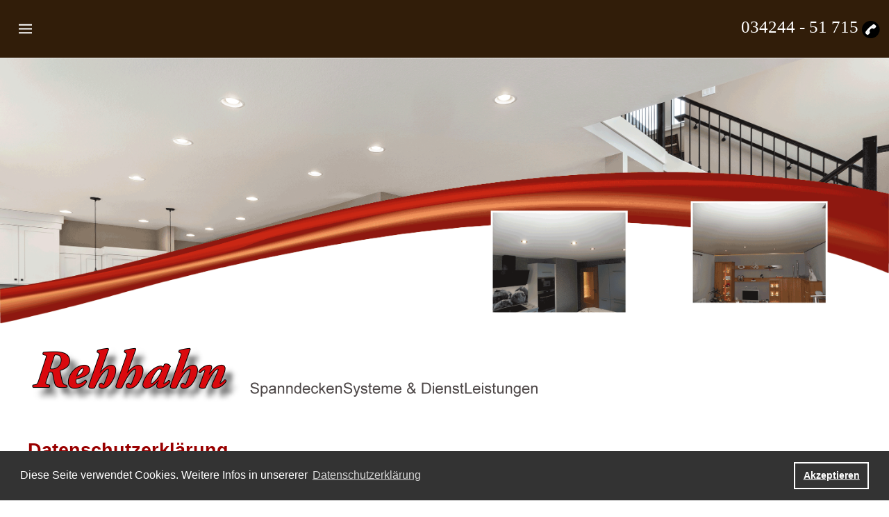

--- FILE ---
content_type: text/html
request_url: https://www.spanndecken-rehhahn.de/datenschutz.html
body_size: 35827
content:
<!doctype html>
<html>
<head>
<meta charset="utf-8">
<meta name="viewport" content="width=device-width, initial-scale=1">
<meta http-equiv="pragma" content="no-cache">
<meta http-equiv="cache-control" content="no-cache">
<meta name="robots" content="INDEX,FOLLOW">
<meta http-equiv="content-language" content="de">
<meta name="description" content="Spanndecken Rehhahn, Gewebedecken, Renovierung, Torgau, Eilenburg, Delitzsch, Leipzig, Bad Düben, Innenausbau, Trockenbau, Lichtdecken, Deckenverkleidung, Wandverkleidung, Folienspanndecke, Akustikdecke, Digitaldruck,">
<meta name="keywords" content="Spanndecken Rehhahn, Gewebedecken, Renovierung, Torgau, Eilenburg, Delitzsch, Leipzig, Bad Düben, Innenausbau, Trockenbau, Lichtdecken, Deckenverkleidung, Wandverkleidung, Folienspanndecke, Akustikdecke, Digitaldruck,">
<meta name="author" content="Reiko Rehhahn">
<meta name="publisher" content="Reiko Rehhahn">
<meta name="copyright" content="Reiko Rehhahn">
<meta name="audience" content="Alle">
<meta name="page-type" content="Anzeige Kleinanzeige">
<meta name="page-topic" content="Bauen Wohnen Zimmerei">
<meta http-equiv="reply-to" content="">
<meta name="creation_date" content="29.09.2021" sheme="Month-Year">
<meta name="revisit-after" content="30 days">
<title>Spanndecken Rehhahn - Gewebedecken, Renovierung, Torgau, Eilenburg, Delitzsch</title>
    
<link rel="stylesheet" href="css/stylesheet.css">
    
<script type="text/javascript" src="highslide/highslide.js"></script>
<link rel="stylesheet" type="text/css" href="highslide/highslide.css" />
<script type="text/javascript">
    hs.graphicsDir = 'highslide/graphics/';
    hs.outlineType = 'rounded-white';
</script>
    
<link rel="stylesheet" type="text/css" href="cookiehinweis/cookieconsent.min.css" />
<script src="cookiehinweis/cookieconsent.min.js"></script> 

    <script>
window.addEventListener("load", function(){
window.cookieconsent.initialise({
  "palette": {
    "popup": {
      "background": "#333",
      "text": "#FFFFFF"
             },
    "button": {
      "background": "transparent",
      "text": "#FFFFFF",
      "border": "#FFFFFF"
    }
  },
  "content": {
    "message": "Diese Seite verwendet Cookies. Weitere Infos in unsererer",
    "dismiss": "Akzeptieren",
    "link": "Datenschutzerklärung",
        "href": "datenschutz.html"
  }
})});
function MM_swapImgRestore() { //v3.0
  var i,x,a=document.MM_sr; for(i=0;a&&i<a.length&&(x=a[i])&&x.oSrc;i++) x.src=x.oSrc;
}
function MM_preloadImages() { //v3.0
  var d=document; if(d.images){ if(!d.MM_p) d.MM_p=new Array();
    var i,j=d.MM_p.length,a=MM_preloadImages.arguments; for(i=0; i<a.length; i++)
    if (a[i].indexOf("#")!=0){ d.MM_p[j]=new Image; d.MM_p[j++].src=a[i];}}
}

function MM_findObj(n, d) { //v4.01
  var p,i,x;  if(!d) d=document; if((p=n.indexOf("?"))>0&&parent.frames.length) {
    d=parent.frames[n.substring(p+1)].document; n=n.substring(0,p);}
  if(!(x=d[n])&&d.all) x=d.all[n]; for (i=0;!x&&i<d.forms.length;i++) x=d.forms[i][n];
  for(i=0;!x&&d.layers&&i<d.layers.length;i++) x=MM_findObj(n,d.layers[i].document);
  if(!x && d.getElementById) x=d.getElementById(n); return x;
}

function MM_swapImage() { //v3.0
  var i,j=0,x,a=MM_swapImage.arguments; document.MM_sr=new Array; for(i=0;i<(a.length-2);i+=3)
   if ((x=MM_findObj(a[i]))!=null){document.MM_sr[j++]=x; if(!x.oSrc) x.oSrc=x.src; x.src=a[i+2];}
}
</script>
    
</head>
    
<body>
<div class="wrapper_2000">
<section class="container1"> 
  
  <!-- RZweier Box System float"-->
  <div class="wrapper_boxen">
    <article class="rzweier_1_menu">
      <p>
        <link rel="stylesheet" href="mbcsmbrfzq.css" type="text/css" />
      </p><div id="mbrfzqebul_wrapper" style="max-width: 1200px;">
        <ul id="mbrfzqebul_table" class="mbrfzqebul_menulist css_menu">
          <li>
            <div class="buttonbg" style="width: 90px;"><a href="index.html" class="button_1">Startseite</a></div>
          </li>
          <li>
            <div class="buttonbg" style="width: 90px;"><a href="uu.html" class="button_8">Über uns</a></div>
          </li>
          <li>
            <div class="arrow buttonbg" style="width: 130px;"><a>Spanndecken</a></div>
            <ul>
              <li class="gradient_menuitem gradient33"><a href="wid.html" title="">Was ist das?</a></li>
              
              <li class="gradient_menuitem gradient33"><a href="vorteil.html" title="">Vorteile</a></li>
              <li class="gradient_menuitem gradient33"><a href="ref.html" title="">Referenzen</a></li>
              <li class="gradient_menuitem gradient33"><a href="digi.html" title="">Digitaldruck</a></li>
              <li class="gradient_menuitem gradient33"><a href="design.html" title="">Designdecken</a></li>
             
            </ul>
          </li>
			  <li>
            <div class="arrow buttonbg" style="width: 150px;"><a>Gewebedecken</a></div>
            <ul>
              <li class="gradient_menuitem gradient33"><a href="wid2.html" title="">Was ist das?</a></li>
              
              <li class="gradient_menuitem gradient33"><a href="vorteil2.html" title="">Vorteile</a></li>
              <li class="gradient_menuitem gradient33"><a href="ref2.html" title="">Referenzen</a></li>
             
            </ul>
          </li>
          <li>
            <div class="buttonbg" style="width: 110px;"><a href="bl.html" class="button_8">Beleuchtung</a></div>
          </li>
        
          <li>
            <div class="buttonbg" style="width: 71px;"><a href="kon.html" class="button_8">Kontakt</a></div>
          </li>
          <li>
            <div class="buttonbg" style="width: 100px;"><a href="impressum.html" class="button_5">Impressum</a></div>
          </li>
          <li>
            <div class="buttonbg" style="width: 110px;"><a href="datenschutz.html" class="button_1">Datenschutz</a></div>
          </li>
        </ul>
      </div>
     
      <script type="text/javascript" src="mbjsmbrfzq.js"></script>
      <p></p>
    </article>
    <!-- ENDE RZweier_1 -->
    
    <article class="rzweier_2_logo"><span class="schrift_Telefon">
      <p><a href="tel:03424451715">034244 - 51 715</a><img src="images/Tel.png" style="margin-left: 5px;margin-top:5px;float:right;" alt=""/></p>
      </span> </article>
    <!-- ENDE RZweier_2 -->
    
    <div class="clear"></div>
  </div>
  <!--ENDE wrapper_box_Zweier --> 
  
  <!--ENDE section_100 --> 
  
</section>
<!-- RZweier Box System float"-->
<header class="top-banner"><img src="images/Bildbanner/banner.png" alt="Spanndecken Rehhahn, Gewebedecken, Renovierung, Torgau, Eilenburg, Delitzsch, Leipzig, Bad Düben, Innenausbau, Trockenbau, Lichtdecken, Deckenverkleidung, Wandverkleidung, Folienspanndecke, Akustikdecke, Digitaldruck,"/> </header>
<div class="sec_100">
  <div class="wrapper_1200">
    <p><img src="images/logo.png" alt="Spanndecken Rehhahn, Gewebedecken, Renovierung, Torgau, Eilenburg, Delitzsch, Leipzig, Bad Düben, Innenausbau, Trockenbau, Lichtdecken, Deckenverkleidung, Wandverkleidung, Folienspanndecke, Akustikdecke, Digitaldruck,"/> 
  </p></div>
</div>
<div class="container2">
  <div class="wrapper_1200">
    <main class="mainformat">
      <h1>Datenschutzerklärung</h1>
      <p><strong> 1. Datenschutz auf einen Blick</strong></p>
<p><strong>Allgemeine Hinweise</strong> </p>
<p>Die folgenden Hinweise geben einen einfachen Überblick darüber, was mit Ihren personenbezogenen Daten passiert, wenn Sie diese Website besuchen. Personenbezogene Daten sind alle Daten, mit denen Sie persönlich identifiziert werden können. Ausführliche Informationen zum Thema Datenschutz entnehmen Sie unserer unter diesem Text aufgeführten Datenschutzerklärung.</p>
<p><strong>Datenerfassung auf dieser Website</strong> </p>

<p><strong>Wer ist verantwortlich für die Datenerfassung auf dieser Website?</strong></p> 
<p>Die Datenverarbeitung auf dieser Website erfolgt durch den Websitebetreiber. Dessen Kontaktdaten können Sie dem Abschnitt „Hinweis zur Verantwortlichen Stelle“ in dieser Datenschutzerklärung entnehmen.</p> 

<p><strong>Wie erfassen wir Ihre Daten?</strong> </p>

<p>Ihre Daten werden zum einen dadurch erhoben, dass Sie uns diese mitteilen. Hierbei kann es sich z. B. um Daten handeln, die Sie in ein Kontaktformular eingeben.</p> <p>Andere Daten werden automatisch oder nach Ihrer Einwilligung beim Besuch der Website durch unsere IT-Systeme erfasst. Das sind vor allem technische Daten (z. B. Internetbrowser, Betriebssystem oder Uhrzeit des Seitenaufrufs). Die Erfassung dieser Daten erfolgt automatisch, sobald Sie diese Website betreten.</p> 

<p><strong>Wofür nutzen wir Ihre Daten?</strong></strong>

 <p>Ein Teil der Daten wird erhoben, um eine fehlerfreie Bereitstellung der Website zu gewährleisten. Andere Daten können zur Analyse Ihres Nutzerverhaltens verwendet werden.</p> 

<p><strong>Welche Rechte haben Sie bezüglich Ihrer Daten?</strong></p>

<p>Sie haben jederzeit das Recht, unentgeltlich Auskunft über Herkunft, Empfänger und Zweck Ihrer gespeicherten personenbezogenen Daten zu erhalten. Sie haben außerdem ein Recht, die Berichtigung oder Löschung dieser Daten zu verlangen. Wenn Sie eine Einwilligung zur Datenverarbeitung erteilt haben, können Sie diese Einwilligung jederzeit für die Zukunft widerrufen. Außerdem haben Sie das Recht, unter bestimmten Umständen die Einschränkung der Verarbeitung Ihrer personenbezogenen Daten zu verlangen. Des Weiteren steht Ihnen ein Beschwerderecht bei der zuständigen Aufsichtsbehörde zu.</p> <p>Hierzu sowie zu weiteren Fragen zum Thema Datenschutz können Sie sich jederzeit an uns wenden.</p>
<p><strong>2. Hosting</strong></p>
<p><strong>Strato</strong></p> 

<p>Wir hosten unsere Website bei Strato. Anbieter ist die Strato AG, Otto-Ostrowski-Straße 7, 10249 Berlin (nachfolgend „Strato“). Wenn Sie unsere Website besuchen, erfasst Strato verschiedene Logfiles inklusive Ihrer IP-Adressen.</p> <p>Weitere Informationen entnehmen Sie der Datenschutzerklärung von Strato: <a href="https://www.strato.de/datenschutz/" target="_blank" rel="noopener noreferrer">https://www.strato.de/datenschutz/</a>.</p> <p>Die Verwendung von Strato erfolgt auf Grundlage von Art. 6 Abs. 1 lit. f DSGVO. Wir haben ein berechtigtes Interesse an einer möglichst zuverlässigen Darstellung unserer Website. Sofern eine entsprechende Einwilligung abgefragt wurde, erfolgt die Verarbeitung ausschließlich auf Grundlage von Art. 6 Abs. 1 lit. a DSGVO und § 25 Abs. 1 TDDDG, soweit die Einwilligung die Speicherung von Cookies oder den Zugriff auf Informationen im Endgerät des Nutzers (z. B. Device-Fingerprinting) im Sinne des TDDDG umfasst. Die Einwilligung ist jederzeit widerrufbar.</p>
<p><strong>Auftragsverarbeitung</strong><br>
  Wir haben einen Vertrag über Auftragsverarbeitung (AVV) zur Nutzung des oben genannten Dienstes geschlossen. Hierbei handelt es sich um einen datenschutzrechtlich vorgeschriebenen Vertrag, der gewährleistet, dass dieser die personenbezogenen Daten unserer Websitebesucher nur nach unseren Weisungen und unter Einhaltung der DSGVO verarbeitet.</p>

<p><strong>3. Allgemeine Hinweise und Pflichtinformationen</strong></p>
<p><strong>Datenschutz</strong></p>
<p>Die Betreiber dieser Seiten nehmen den Schutz Ihrer persönlichen Daten sehr ernst. Wir behandeln Ihre personenbezogenen Daten vertraulich und entsprechend den gesetzlichen Datenschutzvorschriften sowie dieser Datenschutzerklärung.</p> <p>Wenn Sie diese Website benutzen, werden verschiedene personenbezogene Daten erhoben. Personenbezogene Daten sind Daten, mit denen Sie persönlich identifiziert werden können. Die vorliegende Datenschutzerklärung erläutert, welche Daten wir erheben und wofür wir sie nutzen. Sie erläutert auch, wie und zu welchem Zweck das geschieht.</p> <p>Wir weisen darauf hin, dass die Datenübertragung im Internet (z. B. bei der Kommunikation per E-Mail) Sicherheitslücken aufweisen kann. Ein lückenloser Schutz der Daten vor dem Zugriff durch Dritte ist nicht möglich.</p>
<p><strong>Hinweis zur verantwortlichen Stelle</strong></p>
 <p>Die verantwortliche Stelle für die Datenverarbeitung auf dieser Website ist:</p> <p>Die verantwortliche Stelle ist das Unternehmen (Inhaber, Geschäftsführer), welches im Impressum auf dieser Webseite steht. </p>

<p>Telefon: Unsere Telefonnummer steht im Impressum auf dieser Webseite</p>
<p>E-Mail: Unsere E-Mail steht im Impressum auf dieser Webseite</p>
 <p>Verantwortliche Stelle ist die natürliche oder juristische Person, die allein oder gemeinsam mit anderen über die Zwecke und Mittel der Verarbeitung von personenbezogenen Daten (z. B. Namen, E-Mail-Adressen o. Ä.) entscheidet.</p>

<p><strong>Speicherdauer</strong></p>

<p>Soweit innerhalb dieser Datenschutzerklärung keine speziellere Speicherdauer genannt wurde, verbleiben Ihre personenbezogenen Daten bei uns, bis der Zweck für die Datenverarbeitung entfällt. Wenn Sie ein berechtigtes Löschersuchen geltend machen oder eine Einwilligung zur Datenverarbeitung widerrufen, werden Ihre Daten gelöscht, sofern wir keine anderen rechtlich zulässigen Gründe für die Speicherung Ihrer personenbezogenen Daten haben (z. B. steuer- oder handelsrechtliche Aufbewahrungsfristen); im letztgenannten Fall erfolgt die Löschung nach Fortfall dieser Gründe.</p>
<p><strong>Allgemeine Hinweise zu den Rechtsgrundlagen der Datenverarbeitung auf dieser Website</strong></p> 

<p>Sofern Sie in die Datenverarbeitung eingewilligt haben, verarbeiten wir Ihre personenbezogenen Daten auf Grundlage von Art. 6 Abs. 1 lit. a DSGVO bzw. Art. 9 Abs. 2 lit. a DSGVO, sofern besondere Datenkategorien nach Art. 9 Abs. 1 DSGVO verarbeitet werden. Im Falle einer ausdrücklichen Einwilligung in die Übertragung personenbezogener Daten in Drittstaaten erfolgt die Datenverarbeitung außerdem auf Grundlage von Art. 49 Abs. 1 lit. a DSGVO. Sofern Sie in die Speicherung von Cookies oder in den Zugriff auf Informationen in Ihr Endgerät (z. B. via Device-Fingerprinting) eingewilligt haben, erfolgt die Datenverarbeitung zusätzlich auf Grundlage von § 25 Abs. 1 TDDDG. Die Einwilligung ist jederzeit widerrufbar. Sind Ihre Daten zur Vertragserfüllung oder zur Durchführung vorvertraglicher Maßnahmen erforderlich, verarbeiten wir Ihre Daten auf Grundlage des Art. 6 Abs. 1 lit. b DSGVO. Des Weiteren verarbeiten wir Ihre Daten, sofern diese zur Erfüllung einer rechtlichen Verpflichtung erforderlich sind auf Grundlage von Art. 6 Abs. 1 lit. c DSGVO. Die Datenverarbeitung kann ferner auf Grundlage unseres berechtigten Interesses nach Art. 6 Abs. 1 lit. f DSGVO erfolgen. Über die jeweils im Einzelfall einschlägigen Rechtsgrundlagen wird in den folgenden Absätzen dieser Datenschutzerklärung informiert.</p>
<p><strong>Hinweis zur Datenweitergabe in die USA und sonstige Drittstaaten</strong></p> 

<p>Wir verwenden unter anderem Tools von Unternehmen mit Sitz in den USA oder sonstigen datenschutzrechtlich nicht sicheren Drittstaaten. Wenn diese Tools aktiv sind, können Ihre personenbezogene Daten in diese Drittstaaten übertragen und dort verarbeitet werden. Wir weisen darauf hin, dass in diesen Ländern kein mit der EU vergleichbares Datenschutzniveau garantiert werden kann. Beispielsweise sind US-Unternehmen dazu verpflichtet, personenbezogene Daten an Sicherheitsbehörden herauszugeben, ohne dass Sie als Betroffener hiergegen gerichtlich vorgehen könnten. Es kann daher nicht ausgeschlossen werden, dass US-Behörden (z. B. Geheimdienste) Ihre auf US-Servern befindlichen Daten zu Überwachungszwecken verarbeiten, auswerten und dauerhaft speichern. Wir haben auf diese Verarbeitungstätigkeiten keinen Einfluss.</p><h3>Widerruf Ihrer Einwilligung zur Datenverarbeitung</h3> <p>Viele Datenverarbeitungsvorgänge sind nur mit Ihrer ausdrücklichen Einwilligung möglich. Sie können eine bereits erteilte Einwilligung jederzeit widerrufen. Die Rechtmäßigkeit der bis zum Widerruf erfolgten Datenverarbeitung bleibt vom Widerruf unberührt.</p>
<p><strong>Widerspruchsrecht gegen die Datenerhebung in besonderen Fällen sowie gegen Direktwerbung (Art. 21 DSGVO) </strong></p> 

<p>WENN DIE DATENVERARBEITUNG AUF GRUNDLAGE VON ART. 6 ABS. 1 LIT. E ODER F DSGVO ERFOLGT, HABEN SIE JEDERZEIT DAS RECHT, AUS GRÜNDEN, DIE SICH AUS IHRER BESONDEREN SITUATION ERGEBEN, GEGEN DIE VERARBEITUNG IHRER PERSONENBEZOGENEN DATEN WIDERSPRUCH EINZULEGEN; DIES GILT AUCH FÜR EIN AUF DIESE BESTIMMUNGEN GESTÜTZTES PROFILING. DIE JEWEILIGE RECHTSGRUNDLAGE, AUF DENEN EINE VERARBEITUNG BERUHT, ENTNEHMEN SIE DIESER DATENSCHUTZERKLÄRUNG. WENN SIE WIDERSPRUCH EINLEGEN, WERDEN WIR IHRE BETROFFENEN PERSONENBEZOGENEN DATEN NICHT MEHR VERARBEITEN, ES SEI DENN, WIR KÖNNEN ZWINGENDE SCHUTZWÜRDIGE GRÜNDE FÜR DIE VERARBEITUNG NACHWEISEN, DIE IHRE INTERESSEN, RECHTE UND FREIHEITEN ÜBERWIEGEN ODER DIE VERARBEITUNG DIENT DER GELTENDMACHUNG, AUSÜBUNG ODER VERTEIDIGUNG VON RECHTSANSPRÜCHEN (WIDERSPRUCH NACH ART. 21 ABS. 1 DSGVO).</p> <p>WERDEN IHRE PERSONENBEZOGENEN DATEN VERARBEITET, UM DIREKTWERBUNG ZU BETREIBEN, SO HABEN SIE DAS RECHT, JEDERZEIT WIDERSPRUCH GEGEN DIE VERARBEITUNG SIE BETREFFENDER PERSONENBEZOGENER DATEN ZUM ZWECKE DERARTIGER WERBUNG EINZULEGEN; DIES GILT AUCH FÜR DAS PROFILING, SOWEIT ES MIT SOLCHER DIREKTWERBUNG IN VERBINDUNG STEHT. WENN SIE WIDERSPRECHEN, WERDEN IHRE PERSONENBEZOGENEN DATEN ANSCHLIESSEND NICHT MEHR ZUM ZWECKE DER DIREKTWERBUNG VERWENDET (WIDERSPRUCH NACH ART. 21 ABS. 2 DSGVO).</p>
<p><strong>Beschwerderecht bei der zuständigen Aufsichtsbehörde</strong></p> 
<p>Im Falle von Verstößen gegen die DSGVO steht den Betroffenen ein Beschwerderecht bei einer Aufsichtsbehörde, insbesondere in dem Mitgliedstaat ihres gewöhnlichen Aufenthalts, ihres Arbeitsplatzes oder des Orts des mutmaßlichen Verstoßes zu. Das Beschwerderecht besteht unbeschadet anderweitiger verwaltungsrechtlicher oder gerichtlicher Rechtsbehelfe.</p>
<p><strong>Recht auf Datenübertragbarkeit</strong></p> 
<p>Sie haben das Recht, Daten, die wir auf Grundlage Ihrer Einwilligung oder in Erfüllung eines Vertrags automatisiert verarbeiten, an sich oder an einen Dritten in einem gängigen, maschinenlesbaren Format aushändigen zu lassen. Sofern Sie die direkte Übertragung der Daten an einen anderen Verantwortlichen verlangen, erfolgt dies nur, soweit es technisch machbar ist.</p>
<p><strong>SSL- bzw. TLS-Verschlüsselung</strong></p> 
<p>Diese Seite nutzt aus Sicherheitsgründen und zum Schutz der Übertragung vertraulicher Inhalte, wie zum Beispiel Bestellungen oder Anfragen, die Sie an uns als Seitenbetreiber senden, eine SSL- bzw. TLS-Verschlüsselung. Eine verschlüsselte Verbindung erkennen Sie daran, dass die Adresszeile des Browsers von „http://“ auf „https://“ wechselt und an dem Schloss-Symbol in Ihrer Browserzeile.</p> <p>Wenn die SSL- bzw. TLS-Verschlüsselung aktiviert ist, können die Daten, die Sie an uns übermitteln, nicht von Dritten mitgelesen werden.</p>
<p><strong>Auskunft, Löschung und Berichtigung</strong></p> 
<p>Sie haben im Rahmen der geltenden gesetzlichen Bestimmungen jederzeit das Recht auf unentgeltliche Auskunft über Ihre gespeicherten personenbezogenen Daten, deren Herkunft und Empfänger und den Zweck der Datenverarbeitung und ggf. ein Recht auf Berichtigung oder Löschung dieser Daten. Hierzu sowie zu weiteren Fragen zum Thema personenbezogene Daten können Sie sich jederzeit an uns wenden.</p>
<p><strong>Recht auf Einschränkung der Verarbeitung</strong></p> 
<p>Sie haben das Recht, die Einschränkung der Verarbeitung Ihrer personenbezogenen Daten zu verlangen. Hierzu können Sie sich jederzeit an uns wenden. Das Recht auf Einschränkung der Verarbeitung besteht in folgenden Fällen:</p> <ul> <li>Wenn Sie die Richtigkeit Ihrer bei uns gespeicherten personenbezogenen Daten bestreiten, benötigen wir in der Regel Zeit, um dies zu überprüfen. Für die Dauer der Prüfung haben Sie das Recht, die Einschränkung der Verarbeitung Ihrer personenbezogenen Daten zu verlangen.</li> <li>Wenn die Verarbeitung Ihrer personenbezogenen Daten unrechtmäßig geschah/geschieht, können Sie statt der Löschung die Einschränkung der Datenverarbeitung verlangen.</li> <li>Wenn wir Ihre personenbezogenen Daten nicht mehr benötigen, Sie sie jedoch zur Ausübung, Verteidigung oder Geltendmachung von Rechtsansprüchen benötigen, haben Sie das Recht, statt der Löschung die Einschränkung der Verarbeitung Ihrer personenbezogenen Daten zu verlangen.</li> <li>Wenn Sie einen Widerspruch nach Art. 21 Abs. 1 DSGVO eingelegt haben, muss eine Abwägung zwischen Ihren und unseren Interessen vorgenommen werden. Solange noch nicht feststeht, wessen Interessen überwiegen, haben Sie das Recht, die Einschränkung der Verarbeitung Ihrer personenbezogenen Daten zu verlangen.</li> </ul> <p>Wenn Sie die Verarbeitung Ihrer personenbezogenen Daten eingeschränkt haben, dürfen diese Daten – von ihrer Speicherung abgesehen – nur mit Ihrer Einwilligung oder zur Geltendmachung, Ausübung oder Verteidigung von Rechtsansprüchen oder zum Schutz der Rechte einer anderen natürlichen oder juristischen Person oder aus Gründen eines wichtigen öffentlichen Interesses der Europäischen Union oder eines Mitgliedstaats verarbeitet werden.</p>
<p><strong>Widerspruch gegen Werbe-E-Mails</strong></p> 
<p>Der Nutzung von im Rahmen der Impressumspflicht veröffentlichten Kontaktdaten zur Übersendung von nicht ausdrücklich angeforderter Werbung und Informationsmaterialien wird hiermit widersprochen. Die Betreiber der Seiten behalten sich ausdrücklich rechtliche Schritte im Falle der unverlangten Zusendung von Werbeinformationen, etwa durch Spam-E-Mails, vor.</p>
<p><strong>4. Datenerfassung auf dieser Website</strong></p>
<p><strong>Server-Log-Dateien</strong></p>
 <p>Der Provider der Seiten erhebt und speichert automatisch Informationen in so genannten Server-Log-Dateien, die Ihr Browser automatisch an uns übermittelt. Dies sind:</p> <ul> <li>Browsertyp und Browserversion</li> <li>verwendetes Betriebssystem</li> <li>Referrer URL</li> <li>Hostname des zugreifenden Rechners</li> <li>Uhrzeit der Serveranfrage</li> <li>IP-Adresse</li> </ul> <p>Eine Zusammenführung dieser Daten mit anderen Datenquellen wird nicht vorgenommen.</p> <p>Die Erfassung dieser Daten erfolgt auf Grundlage von Art. 6 Abs. 1 lit. f DSGVO. Der Websitebetreiber hat ein berechtigtes Interesse an der technisch fehlerfreien Darstellung und der Optimierung seiner Website – hierzu müssen die Server-Log-Files erfasst werden.</p>
<p><strong>Kontaktformular</strong></p> 
<p>Wenn Sie uns per Kontaktformular Anfragen zukommen lassen, werden Ihre Angaben aus dem Anfrageformular inklusive der von Ihnen dort angegebenen Kontaktdaten zwecks Bearbeitung der Anfrage und für den Fall von Anschlussfragen bei uns gespeichert. Diese Daten geben wir nicht ohne Ihre Einwilligung weiter.</p> <p>Die Verarbeitung dieser Daten erfolgt auf Grundlage von Art. 6 Abs. 1 lit. b DSGVO, sofern Ihre Anfrage mit der Erfüllung eines Vertrags zusammenhängt oder zur Durchführung vorvertraglicher Maßnahmen erforderlich ist. In allen übrigen Fällen beruht die Verarbeitung auf unserem berechtigten Interesse an der effektiven Bearbeitung der an uns gerichteten Anfragen (Art. 6 Abs. 1 lit. f DSGVO) oder auf Ihrer Einwilligung (Art. 6 Abs. 1 lit. a DSGVO) sofern diese abgefragt wurde; die Einwilligung ist jederzeit widerrufbar.</p> <p>Die von Ihnen im Kontaktformular eingegebenen Daten verbleiben bei uns, bis Sie uns zur Löschung auffordern, Ihre Einwilligung zur Speicherung widerrufen oder der Zweck für die Datenspeicherung entfällt (z. B. nach abgeschlossener Bearbeitung Ihrer Anfrage). Zwingende gesetzliche Bestimmungen – insbesondere Aufbewahrungsfristen – bleiben unberührt.</p>
<p><strong>Anfrage per E-Mail, Telefon oder Telefax</strong></p> 
<p>Wenn Sie uns per E-Mail, Telefon oder Telefax kontaktieren, wird Ihre Anfrage inklusive aller daraus hervorgehenden personenbezogenen Daten (Name, Anfrage) zum Zwecke der Bearbeitung Ihres Anliegens bei uns gespeichert und verarbeitet. Diese Daten geben wir nicht ohne Ihre Einwilligung weiter.</p> <p>Die Verarbeitung dieser Daten erfolgt auf Grundlage von Art. 6 Abs. 1 lit. b DSGVO, sofern Ihre Anfrage mit der Erfüllung eines Vertrags zusammenhängt oder zur Durchführung vorvertraglicher Maßnahmen erforderlich ist. In allen übrigen Fällen beruht die Verarbeitung auf unserem berechtigten Interesse an der effektiven Bearbeitung der an uns gerichteten Anfragen (Art. 6 Abs. 1 lit. f DSGVO) oder auf Ihrer Einwilligung (Art. 6 Abs. 1 lit. a DSGVO) sofern diese abgefragt wurde; die Einwilligung ist jederzeit widerrufbar.</p> <p>Die von Ihnen an uns per Kontaktanfragen übersandten Daten verbleiben bei uns, bis Sie uns zur Löschung auffordern, Ihre Einwilligung zur Speicherung widerrufen oder der Zweck für die Datenspeicherung entfällt (z. B. nach abgeschlossener Bearbeitung Ihres Anliegens). Zwingende gesetzliche Bestimmungen – insbesondere gesetzliche Aufbewahrungsfristen – bleiben unberührt.</p>
<p><strong>5. Plugins und Tools</strong></p>
<p><strong>YouTube</strong></p> 
<p>Diese Website bindet Videos der Website YouTube ein. Betreiber der Website ist die Google Ireland Limited („Google“), Gordon House, Barrow Street, Dublin 4, Irland.</p> <p>Wenn Sie eine unserer Webseiten besuchen, auf denen YouTube eingebunden ist, wird eine Verbindung zu den Servern von YouTube hergestellt. Dabei wird dem YouTube-Server mitgeteilt, welche unserer Seiten Sie besucht haben.</p> <p>Des Weiteren kann YouTube verschiedene Cookies auf Ihrem Endgerät speichern oder vergleichbare Technologien zur Wiedererkennung verwenden (z. B. Device-Fingerprinting). Auf diese Weise kann YouTube Informationen über Besucher dieser Website erhalten. Diese Informationen werden u. a. verwendet, um Videostatistiken zu erfassen, die Anwenderfreundlichkeit zu verbessern und Betrugsversuchen vorzubeugen.</p> <p>Wenn Sie in Ihrem YouTube-Account eingeloggt sind, ermöglichen Sie YouTube, Ihr Surfverhalten direkt Ihrem persönlichen Profil zuzuordnen. Dies können Sie verhindern, indem Sie sich aus Ihrem YouTube-Account ausloggen.</p> <p>Die Nutzung von YouTube erfolgt im Interesse einer ansprechenden Darstellung unserer Online-Angebote. Dies stellt ein berechtigtes Interesse im Sinne von Art. 6 Abs. 1 lit. f DSGVO dar. Sofern eine entsprechende Einwilligung abgefragt wurde, erfolgt die Verarbeitung ausschließlich auf Grundlage von Art. 6 Abs. 1 lit. a DSGVO und § 25 Abs. 1 TDDDG, soweit die Einwilligung die Speicherung von Cookies oder den Zugriff auf Informationen im Endgerät des Nutzers (z. B. Device-Fingerprinting) im Sinne des TDDDG umfasst. Die Einwilligung ist jederzeit widerrufbar.</p> <p>Weitere Informationen zum Umgang mit Nutzerdaten finden Sie in der Datenschutzerklärung von YouTube unter: <a href="https://policies.google.com/privacy?hl=de" target="_blank" rel="noopener noreferrer">https://policies.google.com/privacy?hl=de</a>.</p>
<p><strong>Google Maps</strong></p> 
<p>Diese Seite nutzt den Kartendienst Google Maps. Anbieter ist die Google Ireland Limited („Google“), Gordon House, Barrow Street, Dublin 4, Irland.</p> <p>Zur Nutzung der Funktionen von Google Maps ist es notwendig, Ihre IP-Adresse zu speichern. Diese Informationen werden in der Regel an einen Server von Google in den USA übertragen und dort gespeichert. Der Anbieter dieser Seite hat keinen Einfluss auf diese Datenübertragung. Wenn Google Maps aktiviert ist, kann Google zum Zwecke der einheitlichen Darstellung der Schriftarten Google Web Fonts verwenden. Beim Aufruf von Google Maps lädt Ihr Browser die benötigten Web Fonts in ihren Browsercache, um Texte und Schriftarten korrekt anzuzeigen.</p> <p>Die Nutzung von Google Maps erfolgt im Interesse einer ansprechenden Darstellung unserer Online-Angebote und an einer leichten Auffindbarkeit der von uns auf der Website angegebenen Orte. Dies stellt ein berechtigtes Interesse im Sinne von Art. 6 Abs. 1 lit. f DSGVO dar. Sofern eine entsprechende Einwilligung abgefragt wurde, erfolgt die Verarbeitung ausschließlich auf Grundlage von Art. 6 Abs. 1 lit. a DSGVO und § 25 Abs. 1 TDDDG, soweit die Einwilligung die Speicherung von Cookies oder den Zugriff auf Informationen im Endgerät des Nutzers (z. B. Device-Fingerprinting) im Sinne des TDDDG umfasst. Die Einwilligung ist jederzeit widerrufbar.</p> <p>Die Datenübertragung in die USA wird auf die Standardvertragsklauseln der EU-Kommission gestützt. Details finden Sie hier: <a href="https://privacy.google.com/businesses/gdprcontrollerterms/" target="_blank" rel="noopener noreferrer">https://privacy.google.com/businesses/gdprcontrollerterms/</a> und <a href="https://privacy.google.com/businesses/gdprcontrollerterms/sccs/" target="_blank" rel="noopener noreferrer">https://privacy.google.com/businesses/gdprcontrollerterms/sccs/</a>.</p> <p>Mehr Informationen zum Umgang mit Nutzerdaten finden Sie in der Datenschutzerklärung von Google: <a href="https://policies.google.com/privacy?hl=de" target="_blank" rel="noopener noreferrer">https://policies.google.com/privacy?hl=de</a>.</p>
<p><strong>6. Eigene Dienste</strong></p>
<p><strong>Umgang mit Bewerberdaten</strong></p> 
<p>Wir bieten Ihnen die Möglichkeit, sich bei uns zu bewerben (z. B. per E-Mail, postalisch oder via Online-Bewerberformular). Im Folgenden informieren wir Sie über Umfang, Zweck und Verwendung Ihrer im Rahmen des Bewerbungsprozesses erhobenen personenbezogenen Daten. Wir versichern, dass die Erhebung, Verarbeitung und Nutzung Ihrer Daten in Übereinstimmung mit geltendem Datenschutzrecht und allen weiteren gesetzlichen Bestimmungen erfolgt und Ihre Daten streng vertraulich behandelt werden.</p>
 <p><strong>Umfang und Zweck der Datenerhebung</strong> </p>
 <p>Wenn Sie uns eine Bewerbung zukommen lassen, verarbeiten wir Ihre damit verbundenen personenbezogenen Daten (z. B. Kontakt- und Kommunikationsdaten, Bewerbungsunterlagen, Notizen im Rahmen von Bewerbungsgesprächen etc.), soweit dies zur Entscheidung über die Begründung eines Beschäftigungsverhältnisses erforderlich ist. Rechtsgrundlage hierfür ist § 26 BDSG nach deutschem Recht (Anbahnung eines Beschäftigungsverhältnisses), Art. 6 Abs. 1 lit. b DSGVO (allgemeine Vertragsanbahnung) und – sofern Sie eine Einwilligung erteilt haben – Art. 6 Abs. 1 lit. a DSGVO. Die Einwilligung ist jederzeit widerrufbar. Ihre personenbezogenen Daten werden innerhalb unseres Unternehmens ausschließlich an Personen weitergegeben, die an der Bearbeitung Ihrer Bewerbung beteiligt sind.</p> <p>Sofern die Bewerbung erfolgreich ist, werden die von Ihnen eingereichten Daten auf Grundlage von § 26 BDSG und Art. 6 Abs. 1 lit. b DSGVO zum Zwecke der Durchführung des Beschäftigungsverhältnisses in unseren Datenverarbeitungssystemen gespeichert.</p> 
<p><strong>Aufbewahrungsdauer der Daten</strong></p>
 <p>Sofern wir Ihnen kein Stellenangebot machen können, Sie ein Stellenangebot ablehnen oder Ihre Bewerbung zurückziehen, behalten wir uns das Recht vor, die von Ihnen übermittelten Daten auf Grundlage unserer berechtigten Interessen (Art. 6 Abs. 1 lit. f DSGVO) bis zu 6 Monate ab der Beendigung des Bewerbungsverfahrens (Ablehnung oder Zurückziehung der Bewerbung) bei uns aufzubewahren. Anschließend werden die Daten gelöscht und die physischen Bewerbungsunterlagen vernichtet. Die Aufbewahrung dient insbesondere Nachweiszwecken im Falle eines Rechtsstreits. Sofern ersichtlich ist, dass die Daten nach Ablauf der 6-Monatsfrist erforderlich sein werden (z. B. aufgrund eines drohenden oder anhängigen Rechtsstreits), findet eine Löschung erst statt, wenn der Zweck für die weitergehende Aufbewahrung entfällt.</p> <p>Eine längere Aufbewahrung kann außerdem stattfinden, wenn Sie eine entsprechende Einwilligung (Art. 6 Abs. 1 lit. a DSGVO) erteilt haben oder wenn gesetzliche Aufbewahrungspflichten der Löschung entgegenstehen.</p>

    </main>
  </div>
</div>
<!--ENDE container2 -->

<div class="sec_200"><span class="schrift4">Ein kurzer Leistungsüberblick über unser Unternehmen</span><br>
  <!-- RFuenfer Box System float"-->
  <div class="wrapper_boxen">
    <article class="rfuenfer_1"> <img src="images/Startseite/002.jpg" alt="Spanndecken Rehhahn, Gewebedecken, Renovierung, Torgau, Eilenburg, Delitzsch, Leipzig, Bad Düben, Innenausbau, Trockenbau, Lichtdecken, Deckenverkleidung, Wandverkleidung, Folienspanndecke, Akustikdecke, Digitaldruck,"/></article>
    <!-- ENDE RFuenfer_1 -->
    
    <article class="rfuenfer_2"> <img src="images/Startseite/003.jpg" alt="Spanndecken Rehhahn, Gewebedecken, Renovierung, Torgau, Eilenburg, Delitzsch, Leipzig, Bad Düben, Innenausbau, Trockenbau, Lichtdecken, Deckenverkleidung, Wandverkleidung, Folienspanndecke, Akustikdecke, Digitaldruck,"/> </article>
    <!-- ENDE RFuenfer_2 -->
    
    <article class="rfuenfer_3"> <img src="images/Startseite/004.jpg" alt="Spanndecken Rehhahn, Gewebedecken, Renovierung, Torgau, Eilenburg, Delitzsch, Leipzig, Bad Düben, Innenausbau, Trockenbau, Lichtdecken, Deckenverkleidung, Wandverkleidung, Folienspanndecke, Akustikdecke, Digitaldruck,"/> </article>
    <!-- ENDE RFuenfer_3 -->
    
    <article class="rfuenfer_4"> <img src="images/Startseite/005.jpg" alt="Spanndecken Rehhahn, Gewebedecken, Renovierung, Torgau, Eilenburg, Delitzsch, Leipzig, Bad Düben, Innenausbau, Trockenbau, Lichtdecken, Deckenverkleidung, Wandverkleidung, Folienspanndecke, Akustikdecke, Digitaldruck,"/> </article>
    <!-- ENDE RFuenfer_4 -->
    
    <article class="rfuenfer_5"> <img src="images/Startseite/006.jpg" alt="Spanndecken Rehhahn, Gewebedecken, Renovierung, Torgau, Eilenburg, Delitzsch, Leipzig, Bad Düben, Innenausbau, Trockenbau, Lichtdecken, Deckenverkleidung, Wandverkleidung, Folienspanndecke, Akustikdecke, Digitaldruck,"/> </article>
    <!-- ENDE RFuenfer_5 -->
    
    <div class="clear"></div>
  </div>
  <!--ENDE wrapper_box_Fuenfer --> </div>
<br>
<section class="container3">
<div class="wrapper_1200"> 
  <!-- zweier Box System float"-->
  <div class="wrapper_boxen">
    <article class="zweier_1">
      <div style="text-align: left;">
        <p> <span class="schrift2">Hier erreichen Sie uns</span></p>
        <p>Rehhahn<br>
          SpanndeckenSysteme & Dienstleistungen<br>

          Am schwarzen Graben 32<br>
          04862 Mockrehna OT Audenhain</p>
        <p>Tel.: <a href="tel:03424451715">034244 - 51 715</a> </p>
        <p>Funk: <a href="tel:01723445286">0172 - 34 45 286</a> </p>
       
        <p>E-Mail: <a href="mailto:info@spanndecken-rehhahn.de">info@spanndecken-rehhahn.de</a></p>
      </div>
    </article>
    <!-- ENDE zweier_1 -->
    
    <article class="zweier_2">
    <div style="text-align: left;">
      <p><span class="schrift2">Mit einem Klick finden Sie uns</span></p>
      <p> <a href="https://goo.gl/maps/8GbY2euPdWgFmWHy7" target="_blank"><img src="images/anfahrt.jpg" alt=""/></a></p>
      Klicken Sie einfach auf das Bild um zu Google Maps zu gelangen.<br>
      <br>
      </article>
      <!-- ENDE zweier_2 -->
      
      <div class="clear"></div>
    </div>
    <!--ENDE wrapper_box_zweier --> </div>
  </section>
  <footer class="footer">
    <p><br>
      &copy; Rehhahn<br>
      <br>
      SpanndeckenSysteme & Dienstleistungen<br>
      <br>
      <a href="impressum.html">Impressum</a> | <a href="datenschutz.html">Datenschutz</a><br>
      <br>
      <br>
      <br>
    </p>
  </footer>
</div>
</div></body>
</html>


--- FILE ---
content_type: text/css
request_url: https://www.spanndecken-rehhahn.de/css/stylesheet.css
body_size: 13291
content:
@charset "utf-8";
/* CSS Document */
img, object, embed, video {
  max-width: 100%;
}
body {
  font-family: "Gill Sans", "Gill Sans MT", "Myriad Pro", "DejaVu Sans Condensed", Helvetica, Arial, "sans-serif";
  font-size: 1.2em;
     line-height: 1.5em;
  color: #333;
  margin: 0px; /* Browserstandard festlegen: 0px */
  font-style: normal;
  background-color: #FFF;
}
h1 {
  font-size: 1.4em;
  color: #900;
}
h2 {
  font-size: 1.3em;
  color: #311d09;
  text-align: center;
}
h3 {
  font-size: 1.3em;
  color: #333;
}
h4 {
  font-size: 1.3em;
  color: #E7E7E7;
}
h5 {
  font-size: 1.7em;
  color: #900;
}
h6 {
  text-align: center;
  font-size: 1.3em;
  color: #763925;
}
.img_gala {
  width: 30%;
  min-width: 300px;
  height: auto;
  margin-left: 1%;
  margin-right: 1%;
  margin-bottom: 6px;
  margin-top: 6px;
}
.img_gala4er {
	width: 21%;
    min-width: 200px;
	height: auto;
	margin-left:1%;
	margin-right:1%;
    margin-bottom: 15px;
}
.img_imp {
  width: 20%;
  min-width: 150px;
  height: auto;
}
.img_100 {
  width: 100%;
  height: auto;
}
.schrift1 {
  text-align: center;
  font-size: 1.0em;
  color: #900;
}
.schrift2 {
  font-size: 1.3em;
  color: #900;
}
.schrift3 {
  text-align: left;
  font-size: 1.0em;
  color: #333;
}
.schrift4 {
  text-align: center;
  font-size: 1.3em;
  color: #311d09;
}
.schrift_Telefon {
  font-family: Cambria, "Hoefler Text", "Liberation Serif", Times, "Times New Roman", "serif";
  font-size: 1.3em;
  color: #FFF;
  text-align: right;
}
a {
  font-size: 1em;
  color: #900;
  text-decoration: underline;
}
a:link {
  text-decoration: underline;
}
a:visited {
  text-decoration: underline;
  color: #900;
}
a:hover {
  text-decoration: none;
  color: #333;
}
a:active {
  text-decoration: underline;
  color: #900;
}
.rzweier_2_logo a {
  font-size: 1.6em;
  color: #FFF;
  text-decoration: none;
}
.rzweier_2_logo a:link {
  font-size: 1em;
  color: #FFF;
  text-decoration: none;
}
.rzweier_2_logo a:visited {
  font-size: 1em;
  color: #FFF;
  text-decoration: none;
}
.rzweier_2_logo a:hover {
  font-size: 1em;
  color: #E7E7E7;
  text-decoration: none;
}
.rzweier_2_logo a:active {
  font-size: 1em;
  color: #FFF;
  text-decoration: none;
}
.footer a {
  font-size: 1em;
  color: #FFF;
  text-decoration: underline;
}
.footer a:link {
  text-decoration: underline;
}
.footer a:visited {
  text-decoration: underline;
  color: #FFF;
}
.footer a:hover {
  text-decoration: none;
  color: #E7E7E7;
}
.footer a:active {
  text-decoration: underline;
  color: #FFF;
}
.rzweier_1, .rzweier_2 a {
  font-size: 1em;
  color: #FFF;
  text-decoration: underline;
}
.rzweier_1, .rzweier_2 a:link {
  font-size: 1em;
  color: #FFF;
  text-decoration: underline;
}
.rzweier_1, .rzweier_2 a:visited {
  font-size: 1em;
  color: #FFF;
  text-decoration: underline;
}
.rzweier_1, .rzweier_2 a:hover {
  font-size: 1em;
  color: #FFF;
  text-decoration: none;
}
.rzweier_1, .rzweier_2 a:active {
  font-size: 1em;
  color: #FFF;
  text-decoration: underline;
}
.sec_400 a {
  font-size: 1em;
  color: #FFF;
  text-decoration: underline;
}
.sec_400 a:link {
  text-decoration: underline;
}
.sec_400 a:visited {
  text-decoration: underline;
  color: #FFF;
}
.sec_400 a:hover {
  text-decoration: none;
  color: #E7E7E7;
}
.sec_400 a:active {
  text-decoration: underline;
  color: #FFF
}
html {
  font-size: 100%; /* Browserstandard: 16px */
}
/* Layout für Mobilgeräte */
.wrapper_2000 {
  max-width: 100%;
  min-width: 350px;
  margin: auto;
}
.container1 {
  background-color: #311d09;
  border-bottom: 1px solid #E7E7E7;
  width: 100%;
  height: 60px;
  position: -webkit-sticky;
  position: sticky;
  top: 0;
  z-index: 7000;
}
/* Box als Rahmen fuer FLOATBOXEN* * * * * * * * */
.wrapper_boxen {
  overflow: hidden;
  height: auto;
  text-align: center;
  margin: auto;
}
/* PADDING UND BORDER - bei FLOAT-Box NICHT dazuaddieren sondern INNERHALB * * * * * * * * */
.zweier_1, .zweier_2, .rzweier_1_menu, .rzweier_2_logo {
  -webkit-box-sizing: border-box;
  -moz-box-sizing: border-box;
  box-sizing: border-box;
}
.rzweier_1_menu {
  width: 20.0%;
  float: left;
  padding: 0 0% 0 0%;
  margin: 0% 1% 0% 1%;
}
.rzweier_2_logo {
  width: 77.0%;
  float: left;
  padding: 0 1% 0 1%;
  margin: 0% 1% 0 0%;
  text-align: right;
}
.clear {
  clear: both;
}
.sec_100 {
  width: 100%;
  margin: auto;
}
.top-banner {
  display: block;
  width: 100%;
  height: auto;
  margin-top: 0px;
}
.wrapper_1200 {
  max-width: 1200px;
  padding: 0 12px 0 12px;
  margin: auto;
}
.container2 {
  width: 100%;
  height: auto;
  margin-top: 0px;
}
/* MAIN eigentlicher Hauptinhalt und container fuer Aufzaehlung* * * * * * * * */
.mainformat {
  max-width: 100%;
  margin: 0px 0px 0px 0px;
  padding-top: 10px;
  padding-left: 0px;
  padding-bottom: 20px;
}
.sec_200 {
  text-align: center;
  width: 100%;
  margin: auto;
}
.rfuenfer_1, .rfuenfer_2, .rfuenfer_3, .rfuenfer_4, .rfuenfer_5 {
  -webkit-box-sizing: border-box;
  -moz-box-sizing: border-box;
  box-sizing: border-box;
}
.rfuenfer_1, .rfuenfer_2, .rfuenfer_3, .rfuenfer_4, .rfuenfer_5 {
  width: 98%;
  float: none;
  padding: 0 1% 0 1%;
  margin: 2% 1% 0 1%;
}
.dreier_1, .dreier_2, .dreier_3, .rdreier_1, .rdreier_2, .rdreier_3 {
  -webkit-box-sizing: border-box;
  -moz-box-sizing: border-box;
  box-sizing: border-box;
}
/*  dreier Box flexibel * * * * * * * * */
.dreier_1 {
  margin: 2% 1% 0 1%;
  width: 98%;
  float: none;
  padding: 0 1% 0 1%;
}
.dreier_2 {
  margin: 2% 1% 0 1%;
  width: 98%;
  float: none;
  padding: 0 1% 0 1%;
}
.dreier_3 {
  margin: 2% 1% 0 1%;
  width: 98%;
  float: none;
  padding: 0 1% 0 1%;
}
.clear {
  clear: both;
}
.container3 {
  color: #333;
  width: 100%;
  margin: 0px;
}
/* PADDING UND BORDER - bei FLOAT-Box NICHT dazuaddieren sondern INNERHALB * * * * * * * * */
.zweier_1, .zweier_2, .rzweier_1, .rzweier_2 {
  -webkit-box-sizing: border-box;
  -moz-box-sizing: border-box;
  box-sizing: border-box;
}
.rzweier_1, .rzweier_2 {
  width: 98%;
  float: none;
  padding: 0 1% 0 1%;
  margin: 2% 1% 0 1%;
}
.zweier_1 {
  margin: 2% 1% 0 1%;
  width: 98%;
  float: none;
  padding: 0 1% 0 1%;
}
.zweier_2 {
  margin: 2% 1% 0 1%;
  width: 98%;
  float: none;
  padding: 0 1% 0 1%;
}
.footer {
  background-color: #311d09;
  color: #FFF;
  width: 100%;
  height: auto;
  text-align: center;
  margin-top: -18px;
  text-shadow: 0 0 0 #555;
}
/* Layout für Tablet-PCs: 481 bis 768px. Erbt Stile vom: Layout für Mobilgeräte. */
@media only screen and (min-width: 481px) {
  .wrapper_2000 {
    max-width: 100%;
    min-width: 350px;
    margin: auto;
  }
  .container1 {
    width: 100%;
    height: auto;
    position: -webkit-sticky;
    position: sticky;
    top: 0;
  }
  /* Box als Rahmen fuer FLOATBOXEN* * * * * * * * */
  .wrapper_boxen {
    overflow: hidden;
    height: auto;
  }
  /* PADDING UND BORDER - bei FLOAT-Box NICHT dazuaddieren sondern INNERHALB * * * * * * * * */
  .zweier_1, .zweier_2, .rzweier_1_menu, .rzweier_2_logo {
    -webkit-box-sizing: border-box;
    -moz-box-sizing: border-box;
    box-sizing: border-box;
  }
  .rzweier_1_menu {
    width: 68.0%;
    float: left;
    padding: 0 0% 0 0%;
    margin: 0% 1% 0% 1%;
  }
  .rzweier_2_logo {
    width: 29.0%;
    float: left;
    padding: 0 0% 0 1%;
    margin: 0% 1% 0 0%;
    text-align: right;
  }
  .clear {
    clear: both;
  }
  .sec_100 {
    width: 100%;
    margin: auto;
  }
  .top-banner {
    display: block;
    width: 100%;
    height: auto;
    margin-top: 0px;
  }
  .container2 {
    width: 100%;
    height: auto;
    margin-top: 0px;
  }
  .wrapper_1200 {
    max-width: 1200px;
    margin: auto;
  }
  /* MAIN eigentlicher Hauptinhalt und container fuer aufzaehlung liegt in 1200* * * * * * * * */
  .mainformat {
    max-width: 100%;
    margin: 0px 0px 0px 0px;
    padding-top: 10px;
    padding-left: 0px;
    padding-bottom: 20px;
  }
  .rfuenfer_1, .rfuenfer_2, .rfuenfer_3, .rfuenfer_4, .rfuenfer_5 {
    -webkit-box-sizing: border-box;
    -moz-box-sizing: border-box;
    box-sizing: border-box;
  }
  .rfuenfer_1, .rfuenfer_2, .rfuenfer_3, .rfuenfer_4, .rfuenfer_5 {
    width: 18%;
    float: left;
    padding: 0 1% 0 1%;
    margin: 1% 1% 0 1%;
  }
  .dreier_1, .dreier_2, .dreier_3, .rdreier_1, .rdreier_2, .rdreier_3 {
    -webkit-box-sizing: border-box;
    -moz-box-sizing: border-box;
    box-sizing: border-box;
  }
  /*  dreier Box flexibel * * * * * * * * */
  .dreier_1 {
    margin: 0 1% 0 0%;
    width: 32.0%;
    float: left;
    padding: 0 1% 0 1%;
  }
  .dreier_2 {
    margin: 0 1% 0 1%;
    width: 32.0%;
    float: left;
    padding: 0 1% 0 1%;
  }
  .dreier_3 {
    margin: 0 0% 0 1%;
    width: 32.0%;
    float: left;
    padding: 0 1% 0 1%;
  }
  .clear {
    clear: both;
  }
  .sec_200 {
    width: 100%;
    margin: auto;
  }
  /* PADDING UND BORDER - bei FLOAT-Box NICHT dazuaddieren sondern INNERHALB * * * * * * * * */
  .zweier_1, .zweier_2, .rzweier_1, .rzweier_2 {
    -webkit-box-sizing: border-box;
    -moz-box-sizing: border-box;
    box-sizing: border-box;
  }
  .rzweier_1, .rzweier_2 {
    width: 48.0%;
    float: left;
    padding: 0 1% 0 1%;
    margin: 1% 1% 0 1%;
    z-index: 100;
  }
  .zweier_1 {
    margin: 0 1% 0 0%;
    width: 49.0%;
    float: left;
    padding: 0 1% 0 1%;
  }
  .zweier_2 {
    margin: 0 0% 0 1%;
    width: 49.0%;
    float: left;
    padding: 0 1% 0 1%;
  }
  .footer {
    background-color: #311d09;
    color: #FFF;
    width: 100%;
    height: auto;
    text-align: center;
    margin-top: -18px;
  }
}
/* Desktoplayout: 769 bis maximal 1232 px.  Erbt Stile von: den Layouts für Mobilgeräte und Tablet-PCs. */
@media only screen and (min-width: 769px) {
  .wrapper_2000 {
    max-width: 100%;
    min-width: 350px;
    margin: auto;
  }
  .container1 {
    width: 100%;
    height: auto;
    position: -webkit-sticky;
    position: sticky;
    top: 0;
  }
  /* Box als Rahmen fuer FLOATBOXEN* * * * * * * * */
  .wrapper_boxen {
    overflow: hidden;
    height: auto;
    text-align: center;
    margin: auto;
  }
  /* PADDING UND BORDER - bei FLOAT-Box NICHT dazuaddieren sondern INNERHALB * * * * * * * * */
  .zweier_1, .zweier_2, .rzweier_1_menu, .rzweier_2_logo {
    -webkit-box-sizing: border-box;
    -moz-box-sizing: border-box;
    box-sizing: border-box;
  }
  .rzweier_1_menu {
    width: 68.0%;
    float: left;
    padding: 0 0% 0 0%;
    margin: 0% 1% 0% 1%;
  }
  .rzweier_2_logo {
    width: 29.0%;
    float: left;
    padding: 0 0% 0 1%;
    margin: 0% 1% 0 0%;
    text-align: right;
  }
  .clear {
    clear: both;
  }
  .sec_100 {
    width: 100%;
    margin: auto;
  }
  .top-banner {
    display: block;
    width: 100%;
    height: auto;
    margin-top: 0px;
  }
  .container2 {
    width: 100%;
    height: auto;
    margin-top: 0px;
  }
  .wrapper_1200 {
    max-width: 1200px;
    margin: auto;
  }
  /* MAIN eigentlicher Hauptinhalt und container fuer aufzaehlung liegt in 1200* * * * * * * * */
  .mainformat {
    max-width: 100%;
    margin: 0px 0px 0px 0px;
    padding-top: 10px;
    padding-left: 0px;
    padding-bottom: 20px;
  }
  .rfuenfer_1, .rfuenfer_2, .rfuenfer_3, .rfuenfer_4, .rfuenfer_5 {
    -webkit-box-sizing: border-box;
    -moz-box-sizing: border-box;
    box-sizing: border-box;
  }
  .rfuenfer_1, .rfuenfer_2, .rfuenfer_3, .rfuenfer_4, .rfuenfer_5 {
    width: 18%;
    float: left;
    padding: 0 1% 0 1%;
    margin: 1% 1% 0 1%;
  }
  .dreier_1, .dreier_2, .dreier_3, .rdreier_1, .rdreier_2, .rdreier_3 {
    -webkit-box-sizing: border-box;
    -moz-box-sizing: border-box;
    box-sizing: border-box;
  }
  /*  dreier Box flexibel * * * * * * * * */
  .dreier_1 {
    margin: 0 1% 0 0%;
    width: 32.0%;
    float: left;
    padding: 0 1% 0 1%;
  }
  .dreier_2 {
    margin: 0 1% 0 1%;
    width: 32.0%;
    float: left;
    padding: 0 1% 0 1%;
  }
  .dreier_3 {
    margin: 0 0% 0 1%;
    width: 32.0%;
    float: left;
    padding: 0 1% 0 1%;
  }
  .clear {
    clear: both;
  }
  /* Zusaetzliche SECTION ueber 100 Prozent* * * * * * * * */
  .sec_200 {
    width: 100%;
    margin: auto;
  }
  /* PADDING UND BORDER - bei FLOAT-Box NICHT dazuaddieren sondern INNERHALB * * * * * * * * */
  .zweier_1, .zweier_2, .rzweier_1, .rzweier_2 {
    -webkit-box-sizing: border-box;
    -moz-box-sizing: border-box;
    box-sizing: border-box;
    z-index: 100;
  }
  .rzweier_1, .rzweier_2 {
    width: 48.0%;
    float: left;
    padding: 0 1% 0 1%;
    margin: 1% 1% 0 1%;
  }
  .zweier_1 {
    margin: 0 1% 0 0%;
    width: 49.0%;
    float: left;
    padding: 0 1% 0 1%;
  }
  .zweier_2 {
    margin: 0 0% 0 1%;
    width: 49.0%;
    float: left;
    padding: 0 1% 0 1%;
  }
  .footer {
    background-color: #311d09;
    color: #FFF;
    width: 100%;
    height: auto;
    text-align: center;
    margin-top: -18px;
  }
}

--- FILE ---
content_type: text/css
request_url: https://www.spanndecken-rehhahn.de/mbcsmbrfzq.css
body_size: 17102
content:
/* Created with Easy Button & Menu Maker */

#mbrfzqebul_wrapper {
  padding: 3px;
  border-style: solid;
  border-color: transparent;
  border-width: 0;
  border-radius: 0;
  background-color: transparent;
  box-shadow: none;
  border-collapse: separate;
  font-size: 0;
  line-height: 0;
}

#mbrfzqebul_wrapper.quirks {
  margin-bottom: 5px;
  margin-right: 5px;
}

#mbrfzqebul_wrapper.quirks #mbrfzqebul_table ul li {
  width: 100%;
}

#mbrfzqebul_table {
  margin: 0px;
  margin-bottom: -5px;
  margin-right: -5px;
  padding: 0;
  line-height: 0px;
  font-size: 0px;
  display: inline-block;
  width: auto;
}

#mbrfzqebul_table li a {
  line-height: 19px;
  font-size: 16px;
  font-family: Tahoma,sans-serif;
  text-decoration: none;
  color: #E7E7E7;
  font-style: normal;
  font-weight: normal;
  padding: 9px 24px 9px 9px;
  display: block;
  cursor: pointer;
  white-space: nowrap;
  -webkit-tap-highlight-color: rgba(0,0,0,0);
}

#mbrfzqebul_table li div.buttonbg {
  height: 37px;
  width: 127px;
  line-height: 0;
  background-color: transparent;
  border-style: solid;
  border-color: transparent;
  border-width: 1px;
  border-radius: 4px;
  padding: 0;
  box-shadow: none;
  text-align: center;
}

#mbrfzqebul_table li:hover div.buttonbg a, #mbrfzqebul_table li.expanded a.topitem, #mbrfzqebul_table li.active a.topitem,
#mbrfzqebul_table li.itemhot a.topitem, #mbrfzqebul_table li a:hover {
  color: #FFFFFF;
  font-style: normal;
  font-weight: normal;
  text-decoration: none;
}


#mbrfzqebul_table li.expanded div.buttonbg, #mbrfzqebul_table li.active div.buttonbg, #mbrfzqebul_table li.itemhot div.buttonbg, #mbrfzqebul_table li:hover div.buttonbg {
  background-color: #492C07;
  box-shadow: 2px 2px 5px -2px #666666, 0 1px 2px -1px #FFFFFF inset;
}

#mbrfzqebul_table li.expanded div.buttonbg, #mbrfzqebul_table li.active div.buttonbg, #mbrfzqebul_table li.itemhot div.buttonbg, #mbrfzqebul_table li:hover div.buttonbg {
  border-color: #492C07;
}

#mbrfzqebul_table ul li a {
  color: #333;
  font-family: Tahoma,sans-serif;
  font-size: 16px;
  line-height: 19px;
  font-style: normal;
  font-weight: normal;
  text-decoration: none;
  display: block;
  vertical-align: middle;
  white-space: nowrap;
  -webkit-tap-highlight-color: rgba(0,0,0,0);
}

#mbrfzqebul_table ul li:hover > a {
  color: #FFFFFF;
  font-family: Tahoma,sans-serif;
  font-size: 16px;
  font-style: normal;
  font-weight: normal;
  text-decoration: none;
}

#mbrfzqebul_table ul li.subexpanded a.subexpanded, #mbrfzqebul_table ul li.subitemhot a.subitemhot, #mbrfzqebul_table ul li a:hover {
  color: #FFFFFF;
  font-family: Tahoma,sans-serif;
  font-size: 16px;
  font-style: normal;
  font-weight: normal;
  text-decoration: none;
}

#mbrfzqebul_table ul li:hover, #mbrfzqebul_table ul li.subexpanded, #mbrfzqebul_table ul li.subitemhot {
  border-color: #ca1d18;
  background-color: #EFE5CB;
  box-shadow: 1px 1px 2px -1px #FFFFFF inset;
}

#mbrfzqebul_table ul {
  margin: 0;
  border-style: solid;
  border-color: #E7E7E7;
  border-width: 1px;
  padding: 6px;
  background: #E7E7E7;
  font-size: 0;
  border-radius: 7px;
}

#mbrfzqebul_table ul li a {
  padding: 6px 14px 6px 12px;
  text-align: left;
}

#mbrfzqebul_table ul li.separator {
  padding: 6px;
  cursor: default;
  background: none;
  box-shadow: none;
  border-width: 0;
}

#mbrfzqebul_table ul li.separator div {
  border-top: 1px solid #D7DCB6;
  font-size: 0px;
}

#mbrfzqebul_table ul li {
  border-style: solid;
  border-color: transparent;
  border-width: 1px;
  height: auto;
  width: auto;
  text-align: left;
  line-height: 0;
  font-size: 0;
  cursor: pointer;
  float: none;
  margin: 0 0 0px 0;
  border-radius: 4px;
  padding: 0;
  box-shadow: none;
  background-color: #E7E7E7;
  display: block;
}


#mbrfzqebul_table ul {
  box-shadow: 2px 2px 5px -2px #666666, 1px 1px 2px -1px #FFFFFF inset;
}

#mbrfzqebul_table a img {
  border: none;
}

#mbrfzqebul_table li {
  list-style: none;
  float: left;
  margin: 0px 5px 5px 0px;
  padding: 0;
  float: left;
  display: inline-block;
}

#mbrfzqebul_table.css_menu li {
  position: relative;
}

#mbrfzqebul_table.css_menu ul li:hover > ul {
  opacity: 1;
}

#mbrfzqebul_table.css_menu li:hover > ul {
  top: 100%;
  left: 0;
  right: auto;
  opacity: 1;
}

#mbrfzqebul_table.css_menu ul li:hover > ul {
  top: -1px;
  left: 100%;
  right: auto;
}

#mbrfzqebul_table.css_menu ul {
  transition-duration: 0.3s;
  -webkit-transition-duration: 0.3s;
  -moz-transition-duration: 0.3s;
  -ms-transition-duration: 0.3s;
  transition-property:opacity;
  -webkit-transition-property:opacity;
  -moz-transition-property:opacity;
  -ms-transition-property:opacity;
  opacity: 0;
}

#mbrfzqebul_table ul {
  position: absolute;
  top:-99999px;
  z-index: 4000;
}

#mbrfzqebul_table ul ul {
  position: absolute;
  z-index: 5000;
}

#mbrfzqebul_table .submenu_arrow {
  margin-left: 8px;
}


@media screen and (max-width: 500px) {
  #mbrfzqebul_wrapper:not(.scripted) {
    text-align: center;
  }

  #mbrfzqebul_wrapper:not(.scripted) #mbrfzqebul_table li {
    float: none;
    vertical-align: top;
  }
}

#mbrfzqebul_wrapper.centeritems {
  text-align: center;
}

#mbrfzqebul_wrapper.centeritems #mbrfzqebul_table li {
  float: none;
  vertical-align: top;
}



/* Burger menu CSS */



#mbrfzqebul_table_burger {
  margin: 0px;
  margin-bottom: -5px;
  margin-right: -5px;
  padding: 0;
  line-height: 0px;
  font-size: 0px;
  width: 100%;
  -webkit-tap-highlight-color: rgba(0,0,0,0);
}

#mbrfzqebul_table_burger li a {
  line-height: 19px;
  font-size: 16px;
  font-family: Tahoma,sans-serif;
  text-decoration: none;
  color: #E7E7E7;
  font-style: normal;
  font-weight: normal;
  padding: 9px 24px 9px 9px;
  display: block;
  cursor: pointer;
  white-space: nowrap;
  -webkit-tap-highlight-color: rgba(0,0,0,0);
}

#mbrfzqebul_table_burger li div.buttonbg {
  height: 37px;
  width: 100%;
  line-height: 0;
  background-color: transparent;
  border-style: solid;
  border-color: transparent;
  border-width: 1px;
  border-radius: 4px;
  padding: 0;
  box-shadow: none;
  text-align: left;
}

#mbrfzqebul_table_burger li:hover div.buttonbg a, #mbrfzqebul_table_burger li.expanded a.topitem, #mbrfzqebul_table_burger li.active a.topitem,
#mbrfzqebul_table_burger li.itemhot a.topitem, #mbrfzqebul_table_burger li a:hover {
  color: #333;
  font-style: normal;
  font-weight: normal;
  text-decoration: none;
}


#mbrfzqebul_table_burger li.expanded div.buttonbg, #mbrfzqebul_table_burger li.active div.buttonbg, #mbrfzqebul_table_burger li.itemhot div.buttonbg, #mbrfzqebul_table_burger li.subitemhot div.buttonbg, #mbrfzqebul_table_burger li div.buttonbg:hover {
  background-color: #492C07;
  box-shadow: 2px 2px 5px -2px #666666, 0 1px 2px -1px #FFFFFF inset;
}

#mbrfzqebul_table_burger li.expanded div.buttonbg, #mbrfzqebul_table_burger li.active div.buttonbg, #mbrfzqebul_table_burger li.itemhot div.buttonbg, #mbrfzqebul_table_burger li.subitemhot div.buttonbg, #mbrfzqebul_table_burger li div.buttonbg:hover {
  border-color: #492C07;
}

#mbrfzqebul_table_burger ul li a {
  color: #333;
  font-family: Tahoma,sans-serif;
  font-size: 16px;
  line-height: 19px;
  font-style: normal;
  font-weight: normal;
  text-decoration: none;
  display: block;
  vertical-align: middle;
  white-space: nowrap;
  -webkit-tap-highlight-color: rgba(0,0,0,0);
}

#mbrfzqebul_table_burger ul li:hover > a {
  color: #ffffff;
  font-family: Tahoma,sans-serif;
  font-size: 16px;
  font-style: normal;
  font-weight: normal;
  text-decoration: none;
}

#mbrfzqebul_table_burger ul li.subexpanded a.subexpanded, #mbrfzqebul_table_burger ul li.subitemhot a.subitemhot, #mbrfzqebul_table_burger ul li a:hover {
  color: #ffffff;
  font-family: Tahoma,sans-serif;
  font-size: 16px;
  font-style: normal;
  font-weight: normal;
  text-decoration: none;
}

#mbrfzqebul_table_burger ul li:hover > a, #mbrfzqebul_table_burger ul li.subexpanded > a, #mbrfzqebul_table_burger ul li.subitemhot > a {
  border-color: #ca1d18;
  background-color: #EFE5CB;
  box-shadow: 1px 1px 2px -1px #FFFFFF inset;
}

#mbrfzqebul_table_burger ul {
  margin: 0;
  border-style: solid;
  border-color: #E7E7E7;
  border-width: 1px;
  padding: 3px;
  background: #E7E7E7;
  font-size: 0;
  border-radius: 4px;
  z-index: 5000;
}

#mbrfzqebul_table_burger ul li a {
  border-style: solid;
  border-color: transparent;
  border-width: 1px;
  background-color: #E7E7E7;
  padding: 6px 14px 6px 12px;
  box-shadow: none;
  border-radius: 4px;
  text-align: left;
}

#mbrfzqebul_table_burger ul li.separator {
  padding: 6px;
  cursor: default;
  background: none;
  box-shadow: none;
  border-width: 0;
}

#mbrfzqebul_table_burger ul li.separator div {
  border-top: 1px solid #D7DCB6;
  font-size: 0px;
}

#mbrfzqebul_table_burger ul li {
  height: auto;
  width: auto;
  text-align: left;
  line-height: 0;
  font-size: 0;
  cursor: pointer;
  float: none;
  margin: 0 0 0px 0;
  padding: 0;
  display: block;
}


#mbrfzqebul_table_burger ul {
  box-shadow: 2px 2px 5px -2px #666666, 1px 1px 2px -1px #FFFFFF inset;
}

#mbrfzqebul_table_burger a img {
  border: none;
}

#mbrfzqebul_table_burger li {
  list-style: none;
  margin: 0px 5px 5px 0px;
  padding: 0;
  display: inline-block;
}

#mbrfzqebul_table_burger li.hamburger_button {
  float: none;
  width: 100%;
}

#mbrfzqebul_table_burger.css_menu li:hover > ul {
  /*opacity: 1;*/
}

#mbrfzqebul_table_burger.css_menu ul {
  transition-duration: 0;
  -webkit-transition-duration: 0;
  -moz-transition-duration: 0;
  -ms-transition-duration: 0;
  transition-property:opacity;
  -webkit-transition-property:opacity;
  -moz-transition-property:opacity;
  -ms-transition-property:opacity;
/*  opacity: 0;*/
}




#mbrfzqebul_table_burger ul ul {
  position: static;
  z-index: auto;
  background: none;
  border: none;
  padding-right: 0;
  padding-left: 0;
  padding-bottom: 0;
  padding-top: 0px;
  box-shadow: none;
}

#mbrfzqebul_table_burger .mb_burger_top_level {
  position: absolute !important;
  top: 0 !important;
  left: 0 !important;
  min-width: 300px;  
  z-index: 4000;
}

#mbrfzqebul_table_burger ul li > a {
    position: relative;
}

#mbrfzqebul_table_burger ul li > a > div.with_arrow {
    position: absolute;
    top: 0;
    left: 0;
    bottom: 0;
    right: 0;
}

#mbrfzqebul_table_burger li.hamburger_button > div {
  position: relative;
}

#mbrfzqebul_table_burger li.hamburger_button > div a {
  position: absolute;
  top: 0;
  left: 0;
  bottom: 0;
  right: 0;
}

#mbrfzqebul_table_burger div.hamburger-topmenu-icon {
  display: inline-block;  
  vertical-align: middle;
}

#mbrfzqebul_table_burger > li > ul.slide-in {
    animation: mbrfzqebul_table-slide-in 0.5s forwards;
    -webkit-animation: mbrfzqebul_table-slide-in 0.2s forwards;
}

#mbrfzqebul_table_burger > li > ul.slide-out {
    animation: mbrfzqebul_table-slide-out 0.5s forwards;
    -webkit-animation: mbrfzqebul_table-slide-out 0.1s forwards;
}
    
@keyframes mbrfzqebul_table-slide-in {
    0% { transform: translateX(-100%); }
    100% { transform: translateX(0%); }
}

@-webkit-keyframes mbrfzqebul_table-slide-in {
    0% { -webkit-transform: translateX(-100%); }
    100% { -webkit-transform: translateX(0%); }
}
    
@keyframes mbrfzqebul_table-slide-out {
    0% { transform: translateX(0%); }
    100% { transform: translateX(-100%); }
}

@-webkit-keyframes mbrfzqebul_table-slide-out {
    0% { -webkit-transform: translateX(0%); }
    100% { -webkit-transform: translateX(-100%); }
}#mbrfzqebul_table a.with_img_4 span.img_4x5, .mbrfzqebul_menulist span.img_4x5 { 
  width: 4px; 
  height: 5px; 
  display: inline-block; 
  vertical-align: middle; 
}

#mbrfzqebul_table li:hover > a span.img_4x5, #mbrfzqebul_table li.subexpanded > a span.img_4x5 { 
  background-position: 0 -5px; 
} 

#mbrfzqebul_table div.arrow { 
  background-image: url(ebab_mbrfzq_d.png); 
  background-repeat: no-repeat; 
  background-position: right center; 
  height: 100%; 
} 

#mbrfzqebul_table ul li a.with_arrow, #mbrfzqebul_table_burger ul li a div.with_arrow { 
  background-image: url(ebab_mbrfzq_c.png); 
  background-repeat: no-repeat; 
  background-position: right center; 
  padding-right: 18px; 
} 

#mbrfzqebul_table ul li a.with_arrow:hover, #mbrfzqebul_table ul li:hover > a.with_arrow, #mbrfzqebul_table ul li.subexpanded > a.with_arrow, 
#mbrfzqebul_table_burger ul li a:hover div.with_arrow, #mbrfzqebul_table_burger ul li:hover > a div.with_arrow, #mbrfzqebul_table_burger ul li.subexpanded > a div.with_arrow { 
  background-image: url(ebab_mbrfzq_c2.png); 
} 

#mbrfzqebul_table_burger li.hamburger_button a div.hamburger_icon { 
  background-image: url('data:image/svg+xml;charset=utf-8,%3C?xml%20version=%221.0%22%20encoding=%22UTF-8%22%20standalone=%22no%22?%3E%20%3Csvg%20%20%20%20xmlns:dc=%22http://purl.org/dc/elements/1.1/%22%20%20%20%20xmlns:cc=%22http://creativecommons.org/ns%23%22%20%20%20%20xmlns:rdf=%22http://www.w3.org/1999/02/22-rdf-syntax-ns%23%22%20%20%20%20xmlns:svg=%22http://www.w3.org/2000/svg%22%20%20%20%20xmlns=%22http://www.w3.org/2000/svg%22%20%20%20%20xml:space=%22preserve%22%20%20%20%20viewBox=%220%200%2024%2024%22%20%20%20%20version=%221.0%22%20%20%20%20id=%22Layer_1%22%20%20%20%20enable-background=%22new%200%200%2024%2024%22%3E%3Cpath%20%20%20%20%20%20d=%22M%202,18%20H%2022%20M%202,6%20H%2022%20M%202,12%20h%2020%22%20%20%20%20%20%20style=%22fill:none;stroke:%23FFFFFF;stroke-width:2;stroke-miterlimit:10%22%20%20%20%20%20%20id=%22line6%22%20/%3E%3C/svg%3E%20'); 
  position: absolute; 
  top: 0; 
  left: 8px; 
  width: 23px; 
  bottom: 0; 
  background-repeat: no-repeat; 
  background-position: left center; 
} 
#mbrfzqebul_table_burger div.hamburger_close_button { 
  position: relative; 
  width: 19px; 
  height: 19px; 
  background-image: url('data:image/svg+xml;charset=utf-8,%3C?xml%20version=%221.0%22%20encoding=%22UTF-8%22%20standalone=%22no%22?%3E%20%3Csvg%20%20%20%20xmlns:dc=%22http://purl.org/dc/elements/1.1/%22%20%20%20%20xmlns:cc=%22http://creativecommons.org/ns%23%22%20%20%20%20xmlns:rdf=%22http://www.w3.org/1999/02/22-rdf-syntax-ns%23%22%20%20%20%20xmlns:svg=%22http://www.w3.org/2000/svg%22%20%20%20%20xmlns=%22http://www.w3.org/2000/svg%22%20%20%20%20xml:space=%22preserve%22%20%20%20%20viewBox=%220%200%2024%2024%22%20%20%20%20version=%221.0%22%20%20%20%20id=%22Layer_1%22%20%20%20%20enable-background=%22new%200%200%2024%2024%22%3E%3Cpath%20style=%22stroke:%23333333;fill:%23333333;%22%20d=%22M23.954%2021.03l-9.184-9.095%209.092-9.174-2.832-2.807-9.09%209.179-9.176-9.088-2.81%202.81%209.186%209.105-9.095%209.184%202.81%202.81%209.112-9.192%209.18%209.1z%22/%3E%3C/svg%3E%20'); 
} 
#mbrfzqebul_table_burger a:hover div.hamburger_close_button { 
  background-image: url('data:image/svg+xml;charset=utf-8,%3C?xml%20version=%221.0%22%20encoding=%22UTF-8%22%20standalone=%22no%22?%3E%20%3Csvg%20%20%20%20xmlns:dc=%22http://purl.org/dc/elements/1.1/%22%20%20%20%20xmlns:cc=%22http://creativecommons.org/ns%23%22%20%20%20%20xmlns:rdf=%22http://www.w3.org/1999/02/22-rdf-syntax-ns%23%22%20%20%20%20xmlns:svg=%22http://www.w3.org/2000/svg%22%20%20%20%20xmlns=%22http://www.w3.org/2000/svg%22%20%20%20%20xml:space=%22preserve%22%20%20%20%20viewBox=%220%200%2024%2024%22%20%20%20%20version=%221.0%22%20%20%20%20id=%22Layer_1%22%20%20%20%20enable-background=%22new%200%200%2024%2024%22%3E%3Cpath%20style=%22stroke:%23FFFFFF;fill:%23FFFFFF;%22%20d=%22M23.954%2021.03l-9.184-9.095%209.092-9.174-2.832-2.807-9.09%209.179-9.176-9.088-2.81%202.81%209.186%209.105-9.095%209.184%202.81%202.81%209.112-9.192%209.18%209.1z%22/%3E%3C/svg%3E%20'); 
} 
#mbrfzqebul_table ul li.gradient_menuitem:hover, #mbrfzqebul_table ul li.gradient_menuitem.subexpanded, #mbrfzqebul_table ul li.gradient_menuitem.subitemhot, 
#mbrfzqebul_table_burger ul li.gradient_menuitem:hover > a, #mbrfzqebul_table_burger ul li.gradient_menuitem.subexpanded > a, #mbrfzqebul_table_burger ul li.gradient_menuitem.subitemhot > a { 
  background-image: -moz-linear-gradient(top, #996430 0%, #333 100%); 
  background-image: -webkit-linear-gradient(top, #996430 0%, #333 100%); 
  background-image: -ms-linear-gradient(top, #996430 0%, #333 100%); 
  background-image: linear-gradient(top, #996430 0%, #333 100%); 
} 

#mbrfzqebul_table li a.button_1, #mbrfzqebul_table li div a.button_1 { 
  padding-right: 9px; 
} 

#mbrfzqebul_table li a.button_5, #mbrfzqebul_table li div a.button_5 { 
  padding-right: 9px; 
} 

#mbrfzqebul_table li a.button_7, #mbrfzqebul_table li div a.button_7 { 
  padding-right: 9px; 
} 

#mbrfzqebul_table li a.button_8, #mbrfzqebul_table li div a.button_8 { 
  padding-right: 9px; 
} 



--- FILE ---
content_type: text/javascript
request_url: https://www.spanndecken-rehhahn.de/mbjsmbrfzq.js
body_size: 24722
content:
EBMMEval=function(code){eval(code)};var EBMMMenu=function(a){var aq=0;var Q=true;var y=0;var ac=0;var d="mbmcp";var l=1;var i=false;var ai=700;var ae=true;var c=false;var ar=false;var H;var ah;var t;var u=false;var r=false;var ak;var ad;var o;var s;var T=false;var f=0;var U=0;function w(){for(var au=0;au<arguments.length;++au){if(typeof(arguments[au])=="undefined"){return false}}return true}function B(au){return parseInt(au,10)||0}function O(){var av=0;var au=0;if((!document.compatMode||document.compatMode=="CSS1Compat")&&document.documentElement){au=document.documentElement}else{if(document.body){au=document.body}}if(au&&au.clientHeight){av=au.clientHeight}else{if(w(window.innerWidth,window.innerHeight,document.width)){av=window.innerHeight;if(document.width>window.innerWidth){av=av-15}}}return av}function A(){var au=0;var av=0;if((!document.compatMode||document.compatMode=="CSS1Compat")&&document.documentElement){av=document.documentElement}else{if(document.body){av=document.body}}if(av&&av.clientWidth){au=av.clientWidth
}else{if(w(window.innerWidth,window.innerHeight,document.height)){au=window.innerWidth;if(document.height>window.innerHeight){au=au-15}}}return au}function Z(aw,au){if(aw.style&&aw.style[au]){return aw.style[au]}else{try{return aw.currentStyle?aw.currentStyle[au]:getComputedStyle(aw,null)[au]}catch(av){}}return""}function E(aw){var aC=0;var aA=0;var aD=0;var ax=0;var av=aw;var aB=false;if(aw.getBoundingClientRect){var au=aw.getBoundingClientRect();var aE;aC=au.left+(((aE=document.documentElement)||(aE=document.body.parentNode))&&typeof aE.scrollLeft=="number"?aE:document.body).scrollLeft;aA=au.top+(((aE=document.documentElement)||(aE=document.body.parentNode))&&typeof aE.scrollTop=="number"?aE:document.body).scrollTop;aD=au.width;ax=au.height;while(aw&&aw!=null){if(aw.style&&aw.style.position=="fixed"){aB=true}else{try{var az=aw.currentStyle?aw.currentStyle.position:getComputedStyle(aw,null).position;if(az=="fixed"){aB=true}}catch(ay){}}aw=aw.offsetParent}}else{while(aw&&aw!=null){if(aw.style&&aw.style.position=="fixed"){aB=true
}else{try{var az=aw.currentStyle?aw.currentStyle.position:getComputedStyle(aw,null).position;if(az=="fixed"){aB=true}}catch(ay){}}aC+=B(ad?aw.pageX:aw.offsetLeft);aA+=B(ad?aw.pageY:aw.offsetTop);if(ad){if(aw.style&&(aw.style.position=="absolute"||aw.style.position=="relative")){break}}aw=aw.offsetParent}aw=av;if(ah&&!o){aD=aw.style.pixelWidth}else{if(ad){aD=aw.clip.width}else{aD=aw.offsetWidth}}if(ah&&!o){ax=aw.style.pixelHeight}else{if(ad){ax=aw.clip.height}else{ax=aw.offsetHeight}}}return{x:aC,y:aA,w:aD,h:ax,in_fixed:aB}}function X(){var aw=document.getElementById(d+"ebul_wrapper");if(!aw){return 0}var av=aw.parentElement;if(!av){return 0}var au=E(av);return au.w}function j(){var aw=document.getElementById;H=aw&&(navigator.appName=="Netscape");ah=aw&&window.opera;t=document.all&&document.all.item&&!ah;u=false;r=false;if(t){var au=navigator.userAgent;var av=new RegExp("MSIE ([0-9]{1,}[.0-9]{0,})");if(av.exec(au)!=null){var ax=parseFloat(RegExp.$1);u=(ax<=6);r=(ax<=8)}}ak=t&&document.documentMode>=9;
ad=document.layers;o=ah&&document.readyState;s=("ontouchstart" in document.documentElement||navigator.msMaxTouchPoints)}function I(){var aw=0;var au=0;if(ad||H||ah){au=window.pageXOffset;aw=window.pageYOffset}else{var av=(document.compatMode=="CSS1Compat"&&!H)?document.documentElement:document.body;au=av.scrollLeft;aw=av.scrollTop}return{x:au,y:aw,w:A(),h:O()}}function aa(au,av){if(au&&au.style){if(av==1){au.style.opacity=((navigator.userAgent.indexOf("Gecko")>-1)&&!/Konqueror|Safari|KHTML/.test(navigator.userAgent))?0.999999:1;if(t&&!ak){if(au.style.filter){au.style.filter=au.style.filter.replace(/alpha\([^\)]*\)/gi,"")}}}else{if(av<0.00001){av=0}au.style.opacity=av;if(t&&!ak){au.style.filter=(au.style.filter?au.style.filter.replace(/alpha\([^\)]*\)/gi,""):"")+"alpha(opacity="+av*100+")"}}}}function am(ax,aE,aD){if(ax&&ax.style){try{if(aE>1){aE=1}if(aD>1){aD=1}if(t&&!ak){if(aE==1&&aD==1){ax.style.filter=ax.style.filter.replace(/progid:DXImageTransform.Microsoft.Matrix\([^\)]*\);?/gi,"")
}else{var aw=0;var av=0;if(ax.cbnDirectionX==-1&&ax.cbnMenuRect){aw=ax.cbnMenuRect.w-ax.cbnMenuRect.w*aE}if(ax.cbnDirectionY==-1&&ax.cbnMenuRect){av=ax.cbnMenuRect.h-ax.cbnMenuRect.h*aD}aE=Math.round(aE*100)/100;aD=Math.round(aD*100)/100;ax.style.filter=(ax.style.filter?ax.style.filter.replace(/progid\:DXImageTransform\.Microsoft\.Matrix\([^\)]*\)/gi,""):"")+"progid:DXImageTransform.Microsoft.Matrix(sizingMethod='clip to original', M11="+aE+", M12=0, M21=0, M22="+aD+" Dx="+aw+" Dy="+av+")"}}else{var aC="0";var aA="0";if(ax.cbnDirectionX==-1){aC="100%"}if(ax.cbnDirectionY==-1){aA="100%"}if(ax.ebnStyleScaleProperty){au=ax.ebnStyleScaleProperty}else{var au=null;var aB=["transform","MozTransform","WebkitTransform","OTransform","msTransform"];for(var ay=0;ay<aB.length;ay++){if(ax.style[aB[ay]]!=null){au=aB[ay];break}}ax.ebnStyleScaleProperty=au}if(au!=null){if(aE==1&&aD==1){ax.style[au]=""}else{ax.style[au]="scale("+aE+","+aD+")";ax.style[au+"Origin"]=aC+" "+aA}}}}catch(az){}}}function x(au){am(au,1,1)
}function ag(av,au){if(av.ebmScaleEffect==1){am(av,1,au)}else{if(av.ebmScaleEffect==2){am(av,au,au)}else{if(av.ebmScaleEffect==3){am(av,au,1)}}}}function an(au){var av=setTimeout(function(){al(au)},550);return av}function aj(av){var aw;for(var au=av;au;au=au.openSubmenuDiv){aw=au;if(!au.ticker){au.ticker=an(aw)}}}function ao(av){for(var au=av;au;au=au.upperTR?au.upperTR.menuDiv:0){if(au.ticker){clearTimeout(au.ticker);au.ticker=0}}}function N(av,aD,aC,ax,aB,aA,ay){var au=5;var az=aC;var aE=aB;var aw=aA;if(aE>aD-2*au&&aD>0){az=au+av;aE=aD-2*au}else{if(aw==-1){az=aC+ax-aE+ay}else{az=aC}if(az<av+au){az=av+au;aw=1}if(az+aB>aD+av-au&&aD>0){az-=az+aE-(aD+av-au);aw=-1}}return{y:az,direction:aw,size:aE}}function P(aw,ax,aC,aE,av,aB,az){var au=5;var aA=aC;var aD=av;var ay=aB;if(((ay>=0)&&(aC+aE+av>ax+aw-au))||((ay<0)&&(aC-av<au))){if(aC-aw>ax+aw-(aC+aE)&&ax>0){ay=-1}else{ay=1}}if(ay>=0){aA=aC+aE;if(ax+aw-au-aA<aD&&ax>0){aD=ax+aw-au-aA}}else{aA=aC-aD+az;if(aA-aw<au){aA=aw+au;aD=aC-(aw+au)}}return{x:aA,direction:ay,size:aD}
}function af(av){if(av){var au=new Date().getTime();var ax=au-av.cbnLastAnimTime;var aw=ax/200;if(aw<0.05||av.cbnTransitionProgress==0){aw=0.05}av.cbnTransitionProgress=aw;if(av.cbnTransitionProgress>1){av.cbnTransitionProgress=1}if(av.ebmFadeEffect){var ay=av.cbnTransitionProgress;if(av.cbnMenuAlpha&&ay>av.cbnMenuAlpha){ay=av.cbnMenuAlpha}aa(av,ay)}if(av.ebmScaleEffect>0){ag(av,av.cbnTransitionProgress)}if(av.cbnTransitionProgress>=1){clearInterval(av.ebmFadeTimer);av.ebmFadeTimer=null}}}var ap=function(){c=false;ar=false;if(p==L&&L.closeHamburgerMenu){L.closeHamburgerMenu()}else{if(p){al(p)}}};function q(){if(EditMode){if(DMenuEditor&&DMenuEditor.itemClicked){DMenuEditor.itemClicked(null,false,false,false)}if(EBMMMenu.setSelection){EBMMMenu.setSelection([],[])}}else{document.onclick=e;document.ontouchstart=at;if(m){m.onclick=null;m.ontouchstart=null}}ap();return false}function C(au){if(!au){var au=window.event}au.cancelBubble=true;if(au.stopPropagation){au.stopPropagation()}}function h(){if(s||T||EditMode){if(document.onclick!=q){e=document.onclick;
at=document.ontouchstart;document.onclick=q;document.ontouchstart=q;m.onclick=C;m.ontouchstart=C;V.onclick=C;V.ontouchstart=C}}}function D(au){if(!EditMode||!EBMMMenu.CanCloseSubmenu){return true}return EBMMMenu.CanCloseSubmenu(au)}function J(av){if(!av.isHamburgerMenuItem&&!T){var au=1;if(av.assocmenu){if(!av.assocmenu.depth){au=av.ebmMenuDirection}M(av.assocmenu,av,au,true)}}else{if(av.isHamburgerMenuItem&&T){if(p!=L){n(L,[],"slide-in",true);n(L,[],"slide-out",true);if(L.openHamburgerMenu){L.openHamburgerMenu()}}while(av&&av.isHamburgerMenuItem&&av.makeLiActiveAndExpanded){av.makeLiActiveAndExpanded(av);av=av.parentNode;if(av){av=av.parentNode}}}}}function M(aB,aw,az,aD){var ay=aB;if(ay&&ay.style){if(!ay.depth&&(p!=ay)){al(p);if(p){return false}}if(aw&&aw.menuDiv&&aw.menuDiv.openSubmenuDiv&&aw.menuDiv.openSubmenuDiv!=ay){al(aw.menuDiv.openSubmenuDiv);if(aw.menuDiv.openSubmenuDiv.isOpen){return false}}if(EditMode&&EBMMMenu.movinghandle_resizer_handle){return false}h();if(ay.style.display=="block"){ao(ay);
return}ay.style.display="block";ay.style.left="0px";ay.style.top="0px";ay.style.height="auto";ay.style.width="auto";ay.isOpen=true;ao(ay);if(aw.makeExpanded){aw.makeExpanded()}if(ay.depth>0){ay.cbnDirectionX=ay.upperTR.menuDiv.cbnDirectionX;ay.cbnDirectionY=ay.upperTR.menuDiv.cbnDirectionY}else{ay.cbnDirectionX=ay.cbnDefaultDirectionX;ay.cbnDirectionY=1}ay.style.overflow="visible";var av=aw;if(av.tagName&&av.tagName.toLowerCase()=="a"){av=av.parentNode}var au=E(av);var aC=0;var aE=E(ay);var aA=I();if(aE.in_fixed){aA.x=0;aA.y=0}var ax;if(az){ax=N(aA.y,aA.h,au.y,au.h,aE.h,ay.cbnDirectionY,0)}else{ax=P(aA.y,aA.h,au.y,au.h,aE.h,ay.cbnDirectionY,0);ax.y=ax.x}ay.cbnDirectionY=ax.direction;ay.style.top=ax.y-aE.y+"px";aE=E(ay);if(az){ax=P(aA.x,aA.w,au.x,au.w,aE.w,ay.cbnDirectionX,aC)}else{ax=N(aA.x,aA.w,au.x,au.w,aE.w,ay.cbnDirectionX,aC);ax.x=ax.y}ay.cbnDirectionX=ax.direction;if((ax.size<aE.w)&&(ay.cbnDirectionX>0)){ax.x=ax.x-(aE.w-ax.size)}ay.style.left=ax.x-aE.x+"px";ay.cbnMenuRect={w:aE.w,h:aE.h,x:ax.x-aE.x,y:ax.y-aE.y};
if((ay.ebmFadeEffect||y>0)&&!aD){if(!ay.ebmFadeTimer){if(ay.ebmFadeEffect){aa(ay,0.05)}if(ay.ebmScaleEffect>0){ag(ay,0.05)}ay.cbnTransitionProgress=0;ay.cbnLastAnimTime=new Date().getTime();ay.ebmFadeTimer=setInterval(function(){af(ay)},20)}}else{if(aD){if(aq){aa(ay,aq)}else{aa(ay,1)}}}if(!ay.depth){p=ay}else{aw.menuDiv.openSubmenuDiv=ay}if(EditMode){if(DMenuEditor&&DMenuEditor.submenuOpen){DMenuEditor.submenuOpen(aw.id)}}ay.style.display="block"}}function al(aw){var av=aw;if(av&&(av.style.display=="block")){if(!D(av.upperTR)){return false}if(EditMode){if(DMenuEditor&&DMenuEditor.submenuClose&&av.upperTR&&av.upperTR.id){DMenuEditor.submenuClose(av.upperTR.id)}}if(av==p){p=null}if(av.openSubmenuDiv){al(av.openSubmenuDiv)}if(av.upperTR&&av.upperTR.className){av.upperTR.makeNormal()}av.style.display="none";av.openSubmenuDiv=0;av.isOpen=false;var au=av.firstChild;while(au){if(au.unHighlight){au.unHighlight()}au=au.nextSibling}if(av.ticker){clearTimeout(av.ticker);av.ticker=null}if(av.ebmFadeEffect||av.ebmScaleEffect){if(av.ebmFadeEffect){aa(av,0)
}if(y>0){x(av)}if(av.ebmFadeTimer){clearTimeout(av.ebmFadeTimer);av.ebmFadeTimer=null}}}}function n(ax,az,ay,aw){if(aw){ax.className=ax.className.replace(" "+ay,"")}else{if(ax.className.indexOf(ay)==-1){ax.className+=" "+ay}}for(var av=0;av<az.length;av++){var au=ax.firstChild;while(az[av]&&au){if(au.nodeName.toLowerCase()==az[av]){n(au,az,ay,aw)}au=au.nextSibling}}}function S(au,ay,aL,av,aJ){var aH=/^([a-zA-Z]*?\:\/\/)?[^\(\)\:]*?(\?.*)?$/;var aC=/^(javascript\:)/;var aE=au.firstChild;var aF=0;while(aE){if(aE.nodeName.toLowerCase()=="li"){aF++;if(EditMode){if(aL!=0){aE.id=ay.id+"_"+aF}else{aE.id="item_"+aF}}if(aL!=0){if(EditMode){function aK(aN,aO){if(!aO){var aO=window.event}aO.cancelBubble=true;if(aO.stopPropagation){aO.stopPropagation()}if(DMenuEditor&&DMenuEditor.itemClicked){DMenuEditor.itemClicked(aN,aO.shiftKey,aO.ctrlKey,aO.altKey)}return aO}aE.onclick=function(aN){aN=aK(this,aN);return false};aE.oncontextmenu=function(aN){aN=aK(this,aN)}}var aw=aE.firstChild;while(aw){if(aw.nodeName.toLowerCase()=="a"){if(aw.href&&(!aw.target||aw.target.toLowerCase()=="_self")){if(EditMode){aw.href="javascript:;"
}else{aw.onclick=function(aN){if(!aN){var aN=window.event}aN.cancelBubble=true;if(aN.stopPropagation){aN.stopPropagation()}if(c){if(ar){ar=false;return false}}}}if(aw.href.match(aH)&&!EditMode){aE.rowClickLink=aw.href;aE.onclick=function(){if(c){if(ar){ar=false;return false}}window.location.href=this.rowClickLink;return false}}else{if(aw.href.match(aC)&&!EditMode){aE.rowClickLink=aw.href;aE.onclick=function(){if(c){if(ar){ar=false;return false}}c=false;ar=false;EBMMEval(this.rowClickLink)}}}}else{if(!aw.href&&!EditMode){aE.onclick=function(aN){if(!aN){var aN=window.event}aN.cancelBubble=true;if(aN.stopPropagation){aN.stopPropagation()}if(c){if(ar){ar=false;return false}}}}else{if(aw.href&&aw.target&&!EditMode){aE.onclick=function(aN){if(!aN){var aN=window.event}aN.cancelBubble=true;if(aN.stopPropagation){aN.stopPropagation()}if(c){if(ar){ar=false;return false}}ap()}}}}}aw=aw.nextSibling}}else{n(aE,["a","div"],"topitem",false)}if(aL!=0){var ax=function(){if(this.parentNode){var aN=this.parentNode.firstChild;
while(aN){if(aN.unHighlight){aN.unHighlight()}aN=aN.nextSibling}}n(this,["a"],"subitemhot",false);if(this.assocmenu){if(this.assocmenu.style&&this.assocmenu.style.display!="block"){ar=true}M(this.assocmenu,this,1,false);if(this.assocmenu.isOpen){this.makeExpanded()}}else{if(EditMode){if(this.menuDiv&&this.menuDiv.openSubmenuDiv){al(this.menuDiv.openSubmenuDiv)}}}};if(s&&"ontouchstart" in window){aE.ontouchstart=ax}aE.onmouseover=ax;aE.onmouseout=function(){this.unHighlight();if(this.assocmenu&&!c&&!EditMode){G(this.assocmenu)}};aE.unHighlight=function(){n(this,["a"],"subitemhot",true)};aE.makeExpanded=function(){n(this,["a"],"subexpanded",false)};aE.makeNormal=function(){n(this,["a"],"subexpanded",true)}}else{var aB=null;var aw=aE.firstChild;while(aw){if(aw.nodeName.toLowerCase()=="a"){aB=aw}aw=aw.nextSibling}if(aB){aB.parentli=aE;var aI=false;var aA=false;var aM=aB.firstChild;while(aM){if(aM.nodeName.toLowerCase()=="img"){if(aM.className=="normalbutton"){aB.imgNormal=aM;aB.imgNormalSrc=aM.src
}if(aM.className=="hoverbutton"){aB.imgOverSrc=aM.src;aI=aM}if(aM.className=="downbutton"){aB.imgDownSrc=aM.src;aA=aM}}aM=aM.nextSibling}if(aI){aB.removeChild(aI)}if(aA){aB.removeChild(aA)}aB.makehot=function(){n(this.parentli,["a","div"],"itemhot",false);if(this.imgNormal&&this.imgOverSrc){var aN=this.imgOverSrc;if(t&&(window.location.protocol!="file:")){aN+="#"}this.imgNormal.src=aN}};aB.makenormal=function(){n(this.parentli,["a","div"],"itemhot",true);n(this,["a","div"],"itemdown",true);if(this.imgNormal&&this.imgNormalSrc){this.imgNormal.src=this.imgNormalSrc}};aB.makedown=function(){n(this,["a","div"],"itemdown",false);if(this.imgNormal&&this.imgDownSrc){this.imgNormal.src=this.imgDownSrc}};aB.makeup=function(){n(this,["a","div"],"itemdown",true);if(this.imgNormal&&this.imgOverSrc){this.imgNormal.src=this.imgOverSrc}else{if(this.imgNormal&&this.imgNormalSrc){this.imgNormal.src=this.imgNormalSrc}}};if(s&&"ontouchstart" in window){aB.ontouchstart=aB.makedown;aB.ontouchend=aB.makeup}aB.onmouseover=aB.makehot;
aB.onmouseout=aB.makenormal;aB.onmousedown=aB.makedown;aB.onmouseup=aB.makeup}else{aB=K(aE)}if(EditMode){if(aB.href){aB.href="javascript:;"}aE.onclick=function(aN){if(!aN){var aN=window.event}if(DMenuEditor&&DMenuEditor.itemClicked){DMenuEditor.itemClicked(this,aN.shiftKey,aN.ctrlKey,aN.altKey)}};aE.oncontextmenu=aE.onclick}if(aB){if(s){aB.onclick=function(){if(ar){ar=false;return false}};var az=function(aN){c=true};if(window.navigator.msPointerEnabled){aB.addEventListener("MSPointerDown",az)}aB.addEventListener("touchstart",az)}}var aG=function(){if(this.assocmenu){if(this.assocmenu.style&&this.assocmenu.style.display!="block"){ar=true}b(this.assocmenu,this.ebmMenuDirection,this)}else{if(!s){this.makeExpanded();if(EditMode){ap()}}}};if(s&&"ontouchstart" in window){aE.ontouchstart=aG}aE.onmouseover=aG;aE.onmouseout=function(){if(this.assocmenu&&!c&&!EditMode){G(this.assocmenu)}else{if((EditMode&&!this.assocmenu)||(EditMode&&this.assocmenu&&!this.assocmenu.isOpen)||(!s&&!EditMode)){this.makeNormal()
}}};aE.makeExpanded=function(){n(this,["a","div"],"expanded",false)};aE.makeNormal=function(){n(this,["a","div"],"expanded",true)}}aE.menuDiv=au;var aD=aE.firstChild;while(aD){if(aD.nodeName.toLowerCase()=="ul"){aD.onmouseout=function(){if(!c&&!EditMode){G(this)}};aD.onmouseover=function(){Y(this)};aD.ebmFadeEffect=Q;if(aL==0){aD.cbnMenuAlpha=aq}if(Q){aa(aD,0)}else{if(aq){aa(aD,aD.cbnMenuAlpha)}}aD.ebmScaleEffect=y;if(y>0){x(aD)}aD.cbnDefaultDirectionX=l;aD.upperTR=aE;aD.depth=aL;aD.openSubmenuDiv=0;aE.assocmenu=aD;aE.ebmMenuDirection=ac;S(aD,aE,aL+1,av,aJ);break}aD=aD.nextSibling}}aE=aE.nextSibling}}function F(aw,aA,aS){function aQ(aT,aU){if(DMenuEditor&&DMenuEditor.itemClicked){DMenuEditor.itemClicked(aT,aU.shiftKey,aU.ctrlKey,aU.altKey)}return aU}var aL=/^([a-zA-Z]*?\:\/\/)?[^\(\)\:]*?(\?.*)?$/;var aF=/^(javascript\:)/;var aH=aw.firstChild;var aJ=0;if(aS==0){aJ--}while(aH){if(aH.nodeName.toLowerCase()=="li"){aJ++;aH.isHamburgerMenuItem=true;if(EditMode){if(aS!=0){aH.id=aA.id+"_"+aJ}else{aH.id="hamitem_"+aJ
}}if(aS==0){n(aH,[],"gradient_menuitem",false)}else{}var ax=aH.firstChild;var aE="";while(ax){if(ax.nodeName.toLowerCase()=="div"){if(ax.className.substr(0,5)==="icon_"){aE=ax.className}if(aH.className=="separator"&&EditMode){aH.onclick=function(aT){if(this){aT=aQ(this,aT)}return false};aH.oncontextmenu=function(aT){if(this){aT=aQ(this,aT)}}}var aB=ax.firstChild;if(aB){aH.insertBefore(aB,ax);aH.removeChild(ax)}ax=aB;continue}if(ax.nodeName.toLowerCase()=="a"){ax.liElem=aH;var aM=parseInt(Z(ax,"paddingLeft"),10);if(aS>0){ax.style.paddingLeft=(aS*20+aM)+"px";if(aA&&aA.firstChild&&aA.firstChild.nodeName.toLowerCase()=="a"){var az=aA.firstChild;var aR=parseInt(Z(az,"paddingLeft"),10);if(aR){ax.style.paddingLeft=(aR+20)+"px"}}}if(aS>0||aJ>0){ax.innerHTML='<span class="hamburger-link-content">'+ax.innerHTML+"</span>"}if(EditMode){ax.href="javascript:;";ax.onclick=function(aT){if(this.liElem){aT=aQ(this.liElem,aT)}return false};ax.oncontextmenu=function(aT){if(this.liElem){aT=aQ(this.liElem,aT)
}}}else{ax.onclick=function(aT){if(this.liElem&&this.liElem.assocmenu&&!this.liElem.assocmenu.isOpen){return false}else{if(!aT){var aT=window.event}aT.cancelBubble=true;if(aT.stopPropagation){aT.stopPropagation()}if(!EditMode&&this.target){L.closeHamburgerMenu()}return true}};aH.onclick=function(aT){if(!aT){var aT=window.event}aT.cancelBubble=true;if(aT.stopPropagation){aT.stopPropagation()}return false}}if(aS==0&&aE){var aI=document.createElement("div");aI.className=aE+" hamburger-topmenu-icon";ax.insertBefore(aI,ax.firstChild);ax.className=ax.className+aE;var av=/\bwith_(img_([0-9]+))\b/g;var aD=av.exec(aE);if(aD){var aN=aD[1];var aP=/\bimg_([0-9]+)\b/g;var aK=aP.exec(aw.className);if(aK){if(aK[1]<aD[2]){n(aw,[],aK[0],true);n(aw,[],aD[1],false)}}else{n(aw,[],aD[1],false)}}}}ax=ax.nextSibling}var ay=function(){if(this.parentNode){var aT=this.parentNode.firstChild;while(aT){if(aT.unHighlight){aT.unHighlight()}aT=aT.nextSibling}}n(this,["a"],"subitemhot",false)};var aC=function(){ay.call(this);
if(this.assocmenu){if(this.assocmenu.style&&this.assocmenu.style.display!="block"){ar=true}M(this.assocmenu,this,1,false);if(this.assocmenu.isOpen){this.makeExpanded()}}};aH.makeLiActiveAndExpanded=aC;aH.onmouseover=ay;aH.onmouseout=function(){this.unHighlight()};if(typeof aH.onclick!=="function"){aH.onclick=aC}else{var au=aH.onclick;aH.onclick=function(aU){var aT=(this.assocmenu&&this.assocmenu.isOpen);aC.call(this,aU);if(aT||!this.assocmenu){return au.call(this,aU)}else{return false}}}aH.unHighlight=function(){n(this,["a"],"subitemhot",true)};aH.makeExpanded=function(){n(this,["a"],"subexpanded",false);L.setLastVisibleItemClass()};aH.makeNormal=function(){n(this,["a"],"subexpanded",true)};aH.menuDiv=aw;var aG=aH.firstChild;while(aG){if(aG.nodeName.toLowerCase()=="ul"){aG.onmouseout=function(){};aG.onmouseover=function(){};if(aq){aa(aG,aq)}aG.cbnDefaultDirectionX=l;aG.upperTR=aH;aG.depth=9999;aG.openSubmenuDiv=0;aG.style.display="none";aH.assocmenu=aG;aH.ebmMenuDirection=ac;n(aH,["a"],"with_arrow",false);
var aO=K(aH);if(aO){var aI=document.createElement("div");aI.className="with_arrow";aO.appendChild(aI)}F(aG,aH,aS+1);break}aG=aG.nextSibling}}aH=aH.nextSibling}}function b(ax,av,aw){var au=ax;if(au&&au.style){aw.makeExpanded();ao(p);M(au,aw,av)}}function G(au){if(au){aj(p)}}function Y(au){if(au){ao(au)}}function K(au){if(!au){return null}if(au.nodeName&&au.nodeName.toLowerCase()=="a"){return au}else{return K(au.firstChild)}}function k(av,ax){if(!av){return null}if(av.nodeName&&av.nodeName.toLowerCase()==ax){return av}else{var au=av.firstChild;var aw=null;while(aw==null&&au!=null){aw=k(au,ax);au=au.nextSibling}return aw}}function z(au){if(m&&V){if(au){m.style.display="none";V.style.display="";T=true}else{m.style.display="";V.style.display="none";al(L);T=false}}}var v=function(aD){aq=aD.MenuAlpha;Q=aD.FadeEffect;y=aD.ScaleEffect;ac=aD.MenuDirection;d=aD.MenuName;l=aD.DefaultDirectionX;i=aD.HamburgerEnabled;ai=aD.HamburgerFromWidth;ae=aD.HamburgerAtPageTop;EditMode=aD.em;p=null;j();if(H&&!aq&&!Q){aq=1
}if(r){aq=0}var av=document.getElementById(d+"ebul_wrapper");if(av){n(av,[],"scripted",false);if(t){if(document.compatMode=="BackCompat"||document.compatMode=="Quirks"){n(av,[],"quirks",false)}}}var aG=document.getElementsByTagName("ul");var ax=false;for(var az=0;az<aG.length;az++){if(aG[az].id&&aG[az].id==d+"ebul_table"&&aG[az].className.substr(0,d.length+13)==d+"ebul_menulist"){ax=true;if(u){aG[az].style.overflow="hidden"}m=aG[az];var aE=aG[az].innerHTML;S(aG[az],0,0,d+"ebul_menulist","ebul_"+d+"_mdiv");aG[az].className=aG[az].className.replace("css_menu","");L=document.createElement("ul");L.innerHTML=aE;L.className="mb_burger_top_level gradient_menu slide-in";L.style.display="none";L.id=d+"ebul_hamburger_menu";var aB=document.createElement("li");var aA=k(L,"li");var au=document.createElement("a");au.className="hamburger_close_button";au.innerHTML='<div class="hamburger_close_button"></div>';aB.appendChild(au);L.insertBefore(aB,L.firstChild);if(aA){aA.className=" "+aA.className;n(aA,[],"first_button",true);
var aw=null;var aF=aA;while(aF){if(aF.nodeName&&aF.nodeName.toLowerCase()=="li"){aw=aF}if(aF.className){aF.className=aF.className.replace("last_button","")}aF=aF.nextSibling}if(aw){n(aw,[],"last_item",false)}}n(aB,["a"],"first_item first_visible_item",false);V=document.createElement("ul");V.className=d+"ebul_menulist";V.id=d+"ebul_table_burger";V.style.display="none";R=document.createElement("li");R.className="hamburger_button topitem first_button last_button";V.appendChild(R);R.innerHTML='<div class="buttonbg gradient_button"><a><div class="hamburger_icon">&nbsp;</div></a></div>';R.appendChild(L);R.firstChild.firstChild.onclick=function(){if(p==L&&L.closeHamburgerMenu){L.closeHamburgerMenu()}else{if(L.openHamburgerMenu){L.openHamburgerMenu()}}return false};aG[az].parentElement.appendChild(V);F(L,0,0);L.closeanimationended=function(){al(L);n(L,[],"slide-in",false);n(L,[],"slide-out",true);L.removeEventListener("animationend",L.closeanimationended);L.removeEventListener("webkitAnimationEnd",L.closeanimationended)
};L.closeHamburgerMenu=function(){n(L,[],"slide-in",true);n(L,[],"slide-out",false);L.addEventListener("animationend",L.closeanimationended,false);L.addEventListener("webkitAnimationEnd",L.closeanimationended,false)};L.openHamburgerMenu=function(){if(!ae&&!L.style.top){var aH=E(R);L.style.cssText=L.style.cssText+("; top: "+(aH.y+aH.h)+"px !important")}L.style.display="block";p=L;h();L.setLastVisibleItemClass()};L.setLastVisibleItemClass=function(){function aI(aK,aJ,aL){while(aK){if(aK.nodeName){if(aJ){if(aK.style&&aK.style.display=="none"){aJ=false}}aL(aK,aJ)}aI(aK.firstChild,aJ,aL);aK=aK.nextSibling}}var aH=null;aI(L,true,function(aK,aJ){if(aK.nodeName.toLowerCase()=="li"){n(aK,["a"],"last_visible_item",true);if(aJ){aH=aK}}});if(aH){n(aH,["a"],"last_visible_item",false)}};au.onclick=function(){L.closeHamburgerMenu();return false};aB.onclick=function(){return false}}}if(!ax){var ay=null;if(window.onload){ay=window.onload}window.onload=function(){v(aD);if(ay){ay()}};return false}var aC=function(){ab=null;
var aJ=document.getElementById(d+"ebul_table");var aL=document.getElementById(d+"ebul_wrapper");var aI=true;var aK=-99;if(i&&ai!=-1){if(ai==0||A()<ai){if(!T){z(true)}}else{if(T){z(false)}}}if(aJ&&aL){if((f&&A()>f+5)||(U&&X()>U+5)){if(T){z(false)}}var aH=aJ.firstChild;while(aH){if(aH.nodeName.toLowerCase()=="li"){if(aK!=-99&&aK!=aH.offsetTop){aI=false}aK=aH.offsetTop}aH=aH.nextSibling}if(i&&ai==-1){if(!aI&&!T){f=A();U=X();z(true)}}else{if(aI){n(aL,[],"centeritems",true)}else{if(!T){n(aL,[],"centeritems",false)}}}}};g=window.onresize;aC();window.onresize=function(){if(g!=null&&typeof(g)=="function"&&!EditMode){g()}if(ab==null){ab=setTimeout(aC,50)}if(EditMode&&EBMMMenu.onEditResize){EBMMMenu.onEditResize()}};if(EditMode){h()}if(EditMode){this.openSubmenuInstantly=J}};var m=null;var p=0;var e=null;var at=null;var ab=null;var g=null;var V=null;var R=null;var L=null;var W={init:v,hide:ap,isHamburger:function(){return T}};return W}();EBMMMenu.init({
 MenuAlpha: 0,
 FadeEffect: true,
 ScaleEffect: 0,
 MenuDirection: 0,
 MenuName: "mbrfzq",
 DefaultDirectionX: 1,
 HamburgerEnabled: true,
 HamburgerFromWidth: -1,
 HamburgerAtPageTop: true
});
// Created with Easy Button & Menu Maker
